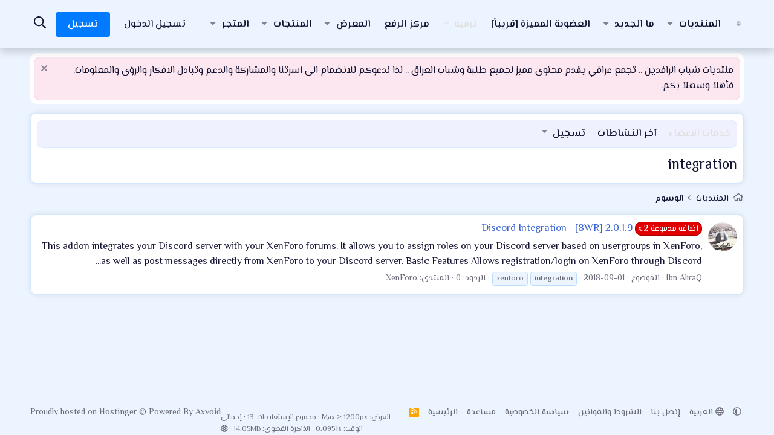

--- FILE ---
content_type: text/html; charset=utf-8
request_url: https://shababalrafedain.com/tags/integration/
body_size: 14145
content:
<!DOCTYPE html>
<html id="XF" lang="ar-AR" dir="RTL"
	data-xf="2.3"
	data-app="public"
	
	
	data-template="tag_view"
	data-container-key=""
	data-content-key="tag-103"
	data-logged-in="false"
	data-cookie-prefix="xf_"
	data-csrf="1769598355,81b5ed8f3b8c3deefe61f90fe77d576b"
	class="has-no-js template-tag_view"
	>
<head>
	
	
<link rel="preconnect" href="https://fonts.googleapis.com">
<link rel="preconnect" href="https://fonts.gstatic.com" crossorigin>
<link href="https://fonts.googleapis.com/css2?family=IBM+Plex+Sans+Arabic:wght@100;200;300;400;500;600;700&display=swap" rel="stylesheet">
	
<link rel="preconnect" href="https://fonts.googleapis.com">
<link rel="preconnect" href="https://fonts.gstatic.com" crossorigin>
<link href="https://fonts.googleapis.com/css2?family=El+Messiri:wght@400..700&display=swap" rel="stylesheet">
	<meta charset="utf-8" />
	<title>integration | منتدى شباب الرافدين | متلقى طلبة وشباب العراق</title>
	<link rel="manifest" href="/webmanifest.php">

	<meta http-equiv="X-UA-Compatible" content="IE=Edge" />
	<meta name="viewport" content="width=device-width, initial-scale=1, viewport-fit=cover">

	
		
			
				<meta name="theme-color" media="(prefers-color-scheme: light)" content="#ebf4ff" />
				<meta name="theme-color" media="(prefers-color-scheme: dark)" content="#0a0f1a" />
			
		
	

	<meta name="apple-mobile-web-app-title" content="متلقى طلبة وشباب العراق">
	
		<link rel="apple-touch-icon" href="/data/assets/logo_default/logoshabab.png">
		

	
		<link rel="canonical" href="https://shababalrafedain.com/tags/integration/" />
	

	
	
		
	
	
	<meta property="og:type" content="website" />


	
	
		
	
	
	
		<meta property="og:title" content="integration" />
		<meta property="twitter:title" content="integration" />
	


	
	
	
		
	
	
	<meta property="og:url" content="https://shababalrafedain.com/tags/integration/" />


	
	
		
	
	
	
		<meta property="og:image" content="https://shababalrafedain.com/data/assets/logo/Metadata.jpg" />
		<meta property="twitter:image" content="https://shababalrafedain.com/data/assets/logo/Metadata.jpg" />
		<meta property="twitter:card" content="summary" />
	


	

	
	
	
		
	
	

	<link rel="stylesheet" href="/css.php?css=public%3Anormalize.css%2Cpublic%3Afa.css%2Cpublic%3Avariations.less%2Cpublic%3Acore.less%2Cpublic%3Aapp.less&amp;s=107&amp;l=3&amp;d=1769464132&amp;k=17a16dfd401e969c74743a8a1887c9e10e29a761" />

	<link rel="stylesheet" href="/css.php?css=public%3Anotices.less%2Cpublic%3Axv_css.less%2Cpublic%3Aextra.less&amp;s=107&amp;l=3&amp;d=1769464132&amp;k=6549ade392d50160a28487086315bf74df5b346a" />


	
		<script src="/js/xf/preamble.min.js?_v=9c1a43f5"></script>
	

	
	
	<script data-cfasync="false">
		const XenVn = {};
		XenVn.xf23 = 1;
		XenVn.ajax_search = '';
		XenVn.ajax_statistic = 1;
		XenVn.is_notice = 0;
		XenVn.refresh_time = 0;
		XenVn.cf_token = '';
		XenVn.prevent_copy = 2;
		XenVn.image_captcha = 0;
		XenVn.ad_text = '<b>[تم اكتشاف أداة حظر الإعلانات]<\/b><br />يرجى تعطيل أداة حظر الإعلانات أو VPN أو DNS. نحن نستخدم إعلانات صديقة فقط. شكرًا لك!';
		XenVn.replace_with_text = 'استبدل بـ';
		XenVn.attachment_browser_text = 'مستعرض المرفقات';
		
			XenVn.js_ga = 'https://www.googletagmanager.com/gtag/js?id=G-MYHD4TBW9Q';
			window.dataLayer = window.dataLayer || [];
			function gtag(){dataLayer.push(arguments);}
			gtag('js', new Date());
			gtag('config', 'G-MYHD4TBW9Q', {
				// 
				
				
					'anonymize_ip': true,
				
			});
		
	</script>
	
	



	<script src="/js/vendor/vendor-compiled.js?_v=9c1a43f5" defer></script>
	<script src="/js/xf/core-compiled.js?_v=9c1a43f5" defer></script>

	<script>
		XF.ready(() =>
		{
			XF.extendObject(true, XF.config, {
				// 
				userId: 0,
				enablePush: true,
				pushAppServerKey: 'BB40KTBnEe0ZSYqZMTXY8KqJCoD7Te+U+3JqMc9KkwfIKXDMBEqp40bisyDLID36Zn5LfMid7hcv3gyoIfI+/LI=',
				url: {
					fullBase: 'https://shababalrafedain.com/',
					basePath: '/',
					css: '/css.php?css=__SENTINEL__&s=107&l=3&d=1769464132',
					js: '/js/__SENTINEL__?_v=9c1a43f5',
					icon: '/data/local/icons/__VARIANT__.svg?v=1768943002#__NAME__',
					iconInline: '/styles/fa/__VARIANT__/__NAME__.svg?v=5.15.3',
					keepAlive: '/login/keep-alive'
				},
				cookie: {
					path: '/',
					domain: '',
					prefix: 'xf_',
					secure: true,
					consentMode: 'disabled',
					consented: ["optional","_third_party"]
				},
				cacheKey: 'f3ed7234243583f554e27d349fe769c5',
				csrf: '1769598355,81b5ed8f3b8c3deefe61f90fe77d576b',
				js: {"\/js\/XV\/optimal.min.js?_v=9c1a43f5":true},
				fullJs: false,
				css: {"public:notices.less":true,"public:xv_css.less":true,"public:extra.less":true},
				time: {
					now: 1769598355,
					today: 1769547600,
					todayDow: 3,
					tomorrow: 1769634000,
					yesterday: 1769461200,
					week: 1769029200,
					month: 1767214800,
					year: 1767214800
				},
				style: {
					light: 'default',
					dark: 'alternate',
					defaultColorScheme: 'light'
				},
				borderSizeFeature: '3px',
				fontAwesomeWeight: 'r',
				enableRtnProtect: true,
				
				enableFormSubmitSticky: true,
				imageOptimization: '0',
				imageOptimizationQuality: 0.85,
				uploadMaxFilesize: 1610612736,
				uploadMaxWidth: 0,
				uploadMaxHeight: 0,
				allowedVideoExtensions: ["m4v","mov","mp4","mp4v","mpeg","mpg","ogv","webm"],
				allowedAudioExtensions: ["mp3","opus","ogg","wav"],
				shortcodeToEmoji: true,
				visitorCounts: {
					conversations_unread: '0',
					alerts_unviewed: '0',
					total_unread: '0',
					title_count: true,
					icon_indicator: true
				},
				jsMt: {"xf\/action.js":"7585fd6f","xf\/embed.js":"28aa5c81","xf\/form.js":"7585fd6f","xf\/structure.js":"28aa5c81","xf\/tooltip.js":"28aa5c81"},
				jsState: {},
				publicMetadataLogoUrl: 'https://shababalrafedain.com/data/assets/logo/Metadata.jpg',
				publicPushBadgeUrl: 'https://shababalrafedain.com/styles/default/xenforo/bell.png'
			})

			XF.extendObject(XF.phrases, {
				// 
"svStandardLib_time.day": "{count} day",
"svStandardLib_time.days": "{count} يوم",
"svStandardLib_time.hour": "{count} hour",
"svStandardLib_time.hours": "{count} ساعة",
"svStandardLib_time.minute": "{count} دقيقة",
"svStandardLib_time.minutes": "{count} دقيقة",
"svStandardLib_time.month": "{count} month",
"svStandardLib_time.months": "{count} شهور",
"svStandardLib_time.second": "{count} second",
"svStandardLib_time.seconds": "{count} ثانية",
"svStandardLib_time.week": "time.week",
"svStandardLib_time.weeks": "{count} أسابيع",
"svStandardLib_time.year": "{count} year",
"svStandardLib_time.years": "{count} سنوات",
				date_x_at_time_y:     "{date} في {time}",
				day_x_at_time_y:      "{day} في {time}",
				yesterday_at_x:       "الأمس في {time}",
				x_minutes_ago:        "منذ {minutes} دقيقة",
				one_minute_ago:       "منذ 1 دقيقة",
				a_moment_ago:         "منذ لحظة",
				today_at_x:           "اليوم في {time}",
				in_a_moment:          "في لحظة",
				in_a_minute:          "في دقيقة",
				in_x_minutes:         "في {minutes} دقائق",
				later_today_at_x:     "في وقت لاحق اليوم في {time}",
				tomorrow_at_x:        "غدا في {time}",
				short_date_x_minutes: "{minutes}د",
				short_date_x_hours:   "{hours}سا",
				short_date_x_days:    "{days}ي",

				day0: "الأحد",
				day1: "الإثنين",
				day2: "الثلاثاء",
				day3: "الأربعاء",
				day4: "الخميس",
				day5: "الجمعة",
				day6: "السبت",

				dayShort0: "ح",
				dayShort1: "ن",
				dayShort2: "ث",
				dayShort3: "ر",
				dayShort4: "خ",
				dayShort5: "ج",
				dayShort6: "س",

				month0: "يناير",
				month1: "فبراير",
				month2: "مارس",
				month3: "أبريل",
				month4: "مايو",
				month5: "يونيو",
				month6: "يوليو",
				month7: "أغسطس",
				month8: "سبتمبر",
				month9: "أكتوبر",
				month10: "نوفمبر",
				month11: "ديسمبر",

			xr_pm_buy_for_x: "شراء مقابل {price}",
			xr_pm_renew_for_x: "تجديد مقابل {price}",
			xr_pm_get_free_now: "احصل عليه مجانًا الآن!",

				active_user_changed_reload_page: "قد تغير نشاط المستخدم. للتحديث أعد تحميل الصفحة.",
				server_did_not_respond_in_time_try_again: "الخادم لم يستجب في الوقت المناسب. يرجى المحاولة مرة أخرى.",
				oops_we_ran_into_some_problems: "عذراً! واجهنا بعض المشاكل.",
				oops_we_ran_into_some_problems_more_details_console: "عذراً! واجهنا بعض المشاكل. الرجاء المحاولة مرة أخرى لاحقاً. قد تكون المزيد من تفاصيل الخطأ في وحدة تحكم المتصفح.",
				file_too_large_to_upload: "الملف كبير جدا بحيث لا يمكن تحميله.",
				uploaded_file_is_too_large_for_server_to_process: "الملف الذي تم تحميله كبير جدا بحيث يتعذر على الخادم معالجته.",
				files_being_uploaded_are_you_sure: "لا تزال الملفات قيد التحميل. هل تريد بالتأكيد إرسال هذا النموذج؟",
				attach: "إرفاق ملفات",
				rich_text_box: "مربع نص منسق",
				close: "إغلاق",
				link_copied_to_clipboard: "تم نسخ الرابط إلى الحافظة.",
				text_copied_to_clipboard: "تم نسخ النص إلى الحافظة.",
				loading: "جار التحميل…",
				you_have_exceeded_maximum_number_of_selectable_items: "لقد تجاوزت الحد الأقصى لعدد العناصر القابلة للتحديد.",

				processing: "معالجة",
				'processing...': "معالجة…",

				showing_x_of_y_items: "يتم عرض {count} من العناصر الـ {total}",
				showing_all_items: "عرض كافة العناصر",
				no_items_to_display: "لا توجد عناصر لعرضها",

				number_button_up: "زيادة",
				number_button_down: "تخفيض",

				push_enable_notification_title: "تم تمكين الإشعارات بنجاح على منتدى شباب الرافدين | متلقى طلبة وشباب العراق",
				push_enable_notification_body: "شكرا لك لتمكين الإشعارات!",

				pull_down_to_refresh: "اسحب لأسفل للتحديث",
				release_to_refresh: "أطلق للتحديث",
				refreshing: "إعادة التجديد…"
			})
		})
	</script>

	<script src="/js/XV/optimal.min.js?_v=9c1a43f5" defer></script>


    <script>
        window.addEventListener('DOMContentLoaded', () => {
            XF.extendObject(XF.phrases, {
                wh_send_reply: "ارسال رد",
                whisper_has_been_sent: "تم ارسال الهمسة بنجاح",
                whisper_has_been_it: "تم اﻻبقاء على الهمسة",
                wh_close_form: "إغلاق الفورم"
            })

            XF.extendObject(XF.config, {
                wh_msg_length: "200"
            })
        })

    </script>


    <script>
        window.addEventListener('DOMContentLoaded', () => {
            XF.extendObject(XF.phrases, {
                show_all_ehdaat: "عرض جميع اﻻهدائات",
                hide_all_ehdaat: "ااخفاء اﻻهدائات"
            })

            XF.extendObject(XF.config, {
                ehdaa_msg_length: "100",
                e_ehdaaSpeed: "50",
            })
        })

    </script>



	
		<link rel="icon" type="image/png" href="https://shababalrafedain.com/data/assets/logo_default/logoshabab.png" sizes="32x32" />
	

	
<script async src="https://pagead2.googlesyndication.com/pagead/js/adsbygoogle.js?client=ca-pub-9293532319502411"
     crossorigin="anonymous"></script>
<!-- Developed with XenVn.Com © 2026 -->

</head>
<body data-template="tag_view">

<div class="p-pageWrapper" id="top">

	

	
	

	
		<header>
			
		<nav class="p-nav">
			<div class="p-nav-inner">
				<button type="button" class="button button--plain p-nav-menuTrigger" data-xf-click="off-canvas" data-menu=".js-headerOffCanvasMenu" tabindex="0" aria-label="قائمة"><span class="button-text">
					<i aria-hidden="true"></i>
				</span></button>

				<div class="p-header-logo p-header-logo--image">
					<a href="https://shababalrafedain.com">
						

	

	
		
		

		
	
		
		

		
	

	

	<picture data-variations="{&quot;default&quot;:{&quot;1&quot;:&quot;\/data\/assets\/logo_default\/shahbablogolight.png&quot;,&quot;2&quot;:&quot;\/data\/assets\/logo_default\/shahbablogolight.png&quot;},&quot;alternate&quot;:{&quot;1&quot;:&quot;\/data\/assets\/logo_default\/shahbablogolight.png&quot;,&quot;2&quot;:&quot;\/data\/assets\/logo_default\/shahbablogolight.png&quot;}}">
		
		
		

		
			
			
			

			
		

		<img src="/data/assets/logo_default/shahbablogolight.png" srcset="/data/assets/logo_default/shahbablogolight.png 2x" width="180" height="90" alt="منتدى شباب الرافدين | متلقى طلبة وشباب العراق"  />
	</picture>


					</a>
				</div>

				<div class="p-nav-scroller hScroller" data-xf-init="h-scroller" data-auto-scroll=".p-navEl.is-selected">
					<div class="hScroller-scroll">
						<ul class="p-nav-list js-offCanvasNavSource">
						
							<li>
								

	<div class="p-navEl " data-has-children="true">
	

		
	
	<a href="/"
	class="p-navEl-link p-navEl-link--splitMenu "
	
	
	data-nav-id="forums">المنتديات</a>


		<a data-xf-key="1"
			data-xf-click="menu"
			data-menu-pos-ref="< .p-navEl"
			class="p-navEl-splitTrigger"
			role="button"
			tabindex="0"
			aria-label="التبديل موسع"
			aria-expanded="false"
			aria-haspopup="true"></a>

		
	
		<div class="menu menu--structural" data-menu="menu" aria-hidden="true">
			<div class="menu-content">
				
					
	
	
	<a href="/find-threads/unanswered"
	class="menu-linkRow u-indentDepth0 js-offCanvasCopy "
	
	
	data-nav-id="Nocomments">دعم الاعضاء</a>

	

				
					
	
	
	<a href="/whats-new/posts/"
	class="menu-linkRow u-indentDepth0 js-offCanvasCopy "
	
	
	data-nav-id="newPosts">المشاركات الجديدة</a>

	

				
					
	
	
	<a href="/search/?type=post"
	class="menu-linkRow u-indentDepth0 js-offCanvasCopy "
	
	
	data-nav-id="searchForums">بحث بالمنتديات</a>

	

				
			</div>
		</div>
	
	</div>


							</li>
						
							<li>
								

	<div class="p-navEl " data-has-children="true">
	

		
	
	<a href="/whats-new/"
	class="p-navEl-link p-navEl-link--splitMenu "
	
	
	data-nav-id="whatsNew">ما الجديد</a>


		<a data-xf-key="2"
			data-xf-click="menu"
			data-menu-pos-ref="< .p-navEl"
			class="p-navEl-splitTrigger"
			role="button"
			tabindex="0"
			aria-label="التبديل موسع"
			aria-expanded="false"
			aria-haspopup="true"></a>

		
	
		<div class="menu menu--structural" data-menu="menu" aria-hidden="true">
			<div class="menu-content">
				
					
	
	
	<a href="/featured/"
	class="menu-linkRow u-indentDepth0 js-offCanvasCopy "
	
	
	data-nav-id="featured">المحتوى المميز</a>

	

				
					
	
	
	<a href="/whats-new/"
	class="menu-linkRow u-indentDepth0 js-offCanvasCopy "
	 rel="nofollow"
	
	data-nav-id="whatsNewPosts">المشاركات الجديدة</a>

	

				
					
	
	
	<a href="/whats-new/media/"
	class="menu-linkRow u-indentDepth0 js-offCanvasCopy "
	 rel="nofollow"
	
	data-nav-id="xfmgWhatsNewNewMedia">جديد الميديا</a>

	

				
					
	
	
	<a href="/whats-new/media-comments/"
	class="menu-linkRow u-indentDepth0 js-offCanvasCopy "
	 rel="nofollow"
	
	data-nav-id="xfmgWhatsNewMediaComments">تعليقات الوسائط الجديدة</a>

	

				
					
	
	
	<a href="/whats-new/resources/"
	class="menu-linkRow u-indentDepth0 js-offCanvasCopy "
	 rel="nofollow"
	
	data-nav-id="xfrmNewResources">منتجات جديدة</a>

	

				
					
	
	
	<a href="/whats-new/latest-activity"
	class="menu-linkRow u-indentDepth0 js-offCanvasCopy "
	 rel="nofollow"
	
	data-nav-id="latestActivity">آخر النشاطات</a>

	

				
			</div>
		</div>
	
	</div>


							</li>
						
							<li>
								

	<div class="p-navEl " >
	

		
	
	<a href="../account/upgrades"
	class="p-navEl-link "
	
	data-xf-key="3"
	data-nav-id="Premium_Subscription">العضوية المميزة [قريباً]</a>


		

		
	
	</div>


							</li>
						
							<li>
								

	<div class="p-navEl " data-has-children="true">
	

			
				<a data-xf-key="4"
					data-xf-click="menu"
					data-menu-pos-ref="< .p-navEl"
					class="p-navEl-linkHolder"
					role="button"
					tabindex="0"
					aria-expanded="false"
					aria-haspopup="true">
					
	
	<span 
	class="p-navEl-link p-navEl-link--menuTrigger "
	
	
	data-nav-id="Entreatment">ترفيه</span>

				</a>
			

		
	
		<div class="menu menu--structural" data-menu="menu" aria-hidden="true">
			<div class="menu-content">
				
					
	
	
	<a href="/chat/"
	class="menu-linkRow u-indentDepth0 js-offCanvasCopy "
	
	
	data-nav-id="siropuChat">الدردشة <span class="badge badge--highlighted">0</span></a>

	

				
			</div>
		</div>
	
	</div>


							</li>
						
							<li>
								

	<div class="p-navEl " >
	

		
	
	<a href="https://shababalrafedain.net/up/"
	class="p-navEl-link "
	 target="_blank"
	data-xf-key="5"
	data-nav-id="Uploader">مركز الرفع</a>


		

		
	
	</div>


							</li>
						
							<li>
								

	<div class="p-navEl " data-has-children="true">
	

		
	
	<a href="/media/"
	class="p-navEl-link p-navEl-link--splitMenu "
	
	
	data-nav-id="xfmg">المعرض</a>


		<a data-xf-key="6"
			data-xf-click="menu"
			data-menu-pos-ref="< .p-navEl"
			class="p-navEl-splitTrigger"
			role="button"
			tabindex="0"
			aria-label="التبديل موسع"
			aria-expanded="false"
			aria-haspopup="true"></a>

		
	
		<div class="menu menu--structural" data-menu="menu" aria-hidden="true">
			<div class="menu-content">
				
					
	
	
	<a href="/whats-new/media/"
	class="menu-linkRow u-indentDepth0 js-offCanvasCopy "
	 rel="nofollow"
	
	data-nav-id="xfmgNewMedia">جديد الوسائط</a>

	

				
					
	
	
	<a href="/whats-new/media-comments/"
	class="menu-linkRow u-indentDepth0 js-offCanvasCopy "
	 rel="nofollow"
	
	data-nav-id="xfmgNewComments">التعليقات الجديدة</a>

	

				
					
	
	
	<a href="/search/?type=xfmg_media"
	class="menu-linkRow u-indentDepth0 js-offCanvasCopy "
	
	
	data-nav-id="xfmgSearchMedia">بحث بالوسائط</a>

	

				
			</div>
		</div>
	
	</div>


							</li>
						
							<li>
								

	<div class="p-navEl " data-has-children="true">
	

		
	
	<a href="/resources/"
	class="p-navEl-link p-navEl-link--splitMenu "
	
	
	data-nav-id="xfrm">المنتجات</a>


		<a data-xf-key="7"
			data-xf-click="menu"
			data-menu-pos-ref="< .p-navEl"
			class="p-navEl-splitTrigger"
			role="button"
			tabindex="0"
			aria-label="التبديل موسع"
			aria-expanded="false"
			aria-haspopup="true"></a>

		
	
		<div class="menu menu--structural" data-menu="menu" aria-hidden="true">
			<div class="menu-content">
				
					
	
	
	<a href="/resources/latest-reviews"
	class="menu-linkRow u-indentDepth0 js-offCanvasCopy "
	
	
	data-nav-id="xfrmLatestReviews">أحدث المراجعات</a>

	

				
					
	
	
	<a href="/search/?type=resource"
	class="menu-linkRow u-indentDepth0 js-offCanvasCopy "
	
	
	data-nav-id="xfrmSearchResources">البحث عن المنتجات</a>

	

				
			</div>
		</div>
	
	</div>


							</li>
						
							<li>
								

	<div class="p-navEl " data-has-children="true">
	

		
	
	<a href="/products/"
	class="p-navEl-link p-navEl-link--splitMenu "
	
	
	data-nav-id="xr_pm_products">المتجر</a>


		<a data-xf-key="8"
			data-xf-click="menu"
			data-menu-pos-ref="< .p-navEl"
			class="p-navEl-splitTrigger"
			role="button"
			tabindex="0"
			aria-label="التبديل موسع"
			aria-expanded="false"
			aria-haspopup="true"></a>

		
	
		<div class="menu menu--structural" data-menu="menu" aria-hidden="true">
			<div class="menu-content">
				
					
	
	
	<a href="/search/?type=xr_pm_product"
	class="menu-linkRow u-indentDepth0 js-offCanvasCopy "
	
	
	data-nav-id="xr_pm_products_search">البحث عن منتجات</a>

	

				
			</div>
		</div>
	
	</div>


							</li>
						
						</ul>
					</div>
				</div>

				<div class="p-nav-opposite">
					<div class="p-navgroup p-account p-navgroup--guest">
						
							<a href="/login/" class="p-navgroup-link p-navgroup-link--textual p-navgroup-link--logIn"
								data-xf-click="overlay" data-follow-redirects="on">

								<span class="p-navgroup-linkText">تسجيل الدخول</span>
							</a>
							
								<a href="/register/" class="p-navgroup-link p-navgroup-link--textual p-navgroup-link--register"
									data-xf-click="overlay" data-follow-redirects="on">

									<span class="p-navgroup-linkText">تسجيل</span>
								</a>
							
						
					</div>

					<div class="p-navgroup p-discovery">
						<a href="/whats-new/"
							class="p-navgroup-link p-navgroup-link--iconic p-navgroup-link--whatsnew"
							aria-label="ما الجديد"
							title="ما الجديد">
							<i aria-hidden="true"></i>
						</a>

						
							
	<a href="/chat/" class="p-navgroup-link p-navgroup-link--chat badgeContainer badgeContainer--highlighted" data-badge="0" aria-label="Chat" title="الدردشة"><i class="fa--xf far fa-comments "><svg xmlns="http://www.w3.org/2000/svg" role="img" aria-hidden="true" ><use href="/data/local/icons/regular.svg?v=1768943002#comments"></use></svg></i></a>

<a href="/search/"
								class="p-navgroup-link p-navgroup-link--iconic p-navgroup-link--search"
								data-xf-click="menu"
								data-xf-key="/"
								aria-label="البحث"
								aria-expanded="false"
								aria-haspopup="true"
								title="البحث">
								<i aria-hidden="true"></i>
							</a>
							<div class="menu menu--structural menu--wide" data-menu="menu" aria-hidden="true">
								<form action="/search/search" method="post"
									class="menu-content"
									data-xf-init="quick-search">

									<h3 class="menu-header">البحث</h3>
									
									<div class="menu-row">
										
											<input type="text" class="input" name="keywords" data-acurl="/search/auto-complete" placeholder="البحث…" aria-label="البحث" data-menu-autofocus="true" />
										
									</div>

									
									<div class="menu-row">
										<label class="iconic"><input type="checkbox"  name="c[title_only]" value="1" /><i aria-hidden="true"></i><span class="iconic-label">بحث بالعناوين فقط

													
													<span tabindex="0" role="button"
														data-xf-init="tooltip" data-trigger="hover focus click" title="سيتم أيضا البحث في الوسوم">

														<i class="fa--xf far fa-question-circle  u-muted u-smaller"><svg xmlns="http://www.w3.org/2000/svg" role="img" ><title>ملاحظة</title><use href="/data/local/icons/regular.svg?v=1768943002#question-circle"></use></svg></i>
													</span></span></label>

									</div>
									
									<div class="menu-row">
										<div class="inputGroup">
											<span class="inputGroup-text" id="ctrl_search_menu_by_member">بواسطة:</span>
											<input type="text" class="input" name="c[users]" data-xf-init="auto-complete" placeholder="العضو" aria-labelledby="ctrl_search_menu_by_member" />
										</div>
									</div>
									<div class="menu-footer">
									<span class="menu-footer-controls">
										<button type="submit" class="button button--icon button--icon--search button--primary"><i class="fa--xf far fa-search "><svg xmlns="http://www.w3.org/2000/svg" role="img" aria-hidden="true" ><use href="/data/local/icons/regular.svg?v=1768943002#search"></use></svg></i><span class="button-text">بحث</span></button>
										<button type="submit" class="button " name="from_search_menu"><span class="button-text">بحث متقدم…</span></button>
									</span>
									</div>

									<input type="hidden" name="_xfToken" value="1769598355,81b5ed8f3b8c3deefe61f90fe77d576b" />
								</form>
							</div>
						
					</div>
				</div>

				

	
	<script async src="https://pagead2.googlesyndication.com/pagead/js/adsbygoogle.js?client=ca-pub-9293532319502411"
	     crossorigin="anonymous"></script>
	<ins class="adsbygoogle"
	     style="display:block; text-align:center;"
	     data-ad-layout="in-article"
	     data-ad-format="fluid"
	     data-ad-client="ca-pub-9293532319502411"
	     data-ad-slot="6753041455"></ins>
	<script>
	     (adsbygoogle = window.adsbygoogle || []).push({});
	</script>


			</div>
		</nav>
	
		</header>
	

	<div class="offCanvasMenu offCanvasMenu--nav js-headerOffCanvasMenu" data-menu="menu" aria-hidden="true" data-ocm-builder="navigation">
		<div class="offCanvasMenu-backdrop" data-menu-close="true"></div>
		<div class="offCanvasMenu-content">
			<div class="offCanvasMenu-header">
				قائمة
				<a class="offCanvasMenu-closer" data-menu-close="true" role="button" tabindex="0" aria-label="إغلاق"></a>
			</div>
			
				<div class="p-offCanvasRegisterLink">
					<div class="offCanvasMenu-linkHolder">
						<a href="/login/" class="offCanvasMenu-link" data-xf-click="overlay" data-menu-close="true">

							تسجيل الدخول
						</a>
					</div>
					<hr class="offCanvasMenu-separator" />
					
						<div class="offCanvasMenu-linkHolder">
							<a href="/register/" class="offCanvasMenu-link" data-xf-click="overlay" data-menu-close="true">

								تسجيل
							</a>
						</div>
						<hr class="offCanvasMenu-separator" />
					
				</div>
			
			<div class="js-offCanvasNavTarget"></div>
			<div class="offCanvasMenu-installBanner js-installPromptContainer" style="display: none;" data-xf-init="install-prompt">
				<div class="offCanvasMenu-installBanner-header">تثبيت التطبيق</div>
				<button type="button" class="button js-installPromptButton"><span class="button-text">تثبيت</span></button>
				<template class="js-installTemplateIOS">
				<div class="js-installTemplateContent">
					<div class="overlay-title">كيفية تثبيت التطبيق على iOS</div>
					<div class="block-body">
						<div class="block-row">
							<p>
								قم بمتابعة الفيديو أدناه لمعرفة كيفية تثبيت موقعنا كتطبيق ويب على الشاشة الرئيسية.
							</p>
							<p style="text-align: center">
								<video src="/styles/default/xenforo/add_to_home.mp4"
									width="280" height="480" autoplay loop muted playsinline></video>
							</p>
							<p>
								<small><strong>ملاحظة:</strong> قد لا تكون هذه الميزة متاحة في بعض المتصفحات.</small>
							</p>
							</div>
						</div>
					</div>
				</template>
			</div>
		</div>
	</div>

	<main class="p-body">
		<div class="p-body-inner">
			<!--XF:EXTRA_OUTPUT-->

			

				
	
		
		

		<ul class="notices notices--block  js-notices"
			data-xf-init="notices"
			data-type="block"
			data-scroll-interval="6">

			
				
	<li class="notice js-notice notice--accent"
		data-notice-id="8"
		data-delay-duration="0"
		data-display-duration="0"
		data-auto-dismiss=""
		data-visibility="">

		
		<div class="notice-content">
			
				<a href="/account/dismiss-notice?notice_id=8" class="notice-dismiss js-noticeDismiss" data-xf-init="tooltip" title="إستبعاد الملاحظة"></a>
			
			منتديات شباب الرافدين .. تجمع عراقي يقدم محتوى مميز لجميع طلبة وشباب العراق .. لذا ندعوكم للانضمام الى اسرتنا والمشاركة والدعم وتبادل الافكار والرؤى والمعلومات. فأهلاَ وسهلاَ بكم.
		</div>
	</li>

			
		</ul>
	

			

			

			
	<noscript class="js-jsWarning"><div class="blockMessage blockMessage--important blockMessage--iconic u-noJsOnly">تم تعطيل الجافا سكربت. للحصول على تجربة أفضل، الرجاء تمكين الجافا سكربت في المتصفح الخاص بك قبل المتابعة.</div></noscript>

			
	<div class="blockMessage blockMessage--important blockMessage--iconic js-browserWarning" style="display: none">أنت تستخدم أحد المتصفحات القديمة. قد لا يتم عرض هذا الموقع أو المواقع الأخرى بشكل صحيح.<br />يجب عليك ترقية متصفحك أو استخدام <a href="https://www.google.com/chrome/" target="_blank" rel="noopener">أحد المتصفحات البديلة</a>.</div>


			<div class="p-body-header">
				
		
			<div class="p-sectionLinks">
				<div class="p-sectionLinks-inner hScroller" data-xf-init="h-scroller">
					<div class="hScroller-scroll">
						<ul class="p-sectionLinks-list">
						
							<li>
								

	<div class="p-navEl " >
	

		
	
	<span 
	class="p-navEl-link "
	
	data-xf-key="alt+1"
	data-nav-id="Collections">خدمات الاعضاء</span>


	
	
	</div>


							</li>
						
							<li>
								

	<div class="p-navEl " >
	

		
	
	<a href="/whats-new/latest-activity"
	class="p-navEl-link "
	
	data-xf-key="alt+2"
	data-nav-id="defaultLatestActivity">آخر النشاطات</a>


		

		
	
	</div>


							</li>
						
							<li>
								

	<div class="p-navEl " data-has-children="true">
	

		
	
	<a href="/register/"
	class="p-navEl-link p-navEl-link--splitMenu "
	
	
	data-nav-id="defaultRegister">تسجيل</a>


		<a data-xf-key="alt+3"
			data-xf-click="menu"
			data-menu-pos-ref="< .p-navEl"
			class="p-navEl-splitTrigger"
			role="button"
			tabindex="0"
			aria-label="التبديل موسع"
			aria-expanded="false"
			aria-haspopup="true"></a>

		
	
		<div class="menu menu--structural" data-menu="menu" aria-hidden="true">
			<div class="menu-content">
				
					
	
	
	<a href="http://www.shababalrafedain.com/posts/542/"
	class="menu-linkRow u-indentDepth0 js-offCanvasCopy "
	
	
	data-nav-id="Reg_sca">خطوات وانواع التسجيل</a>

	

				
			</div>
		</div>
	
	</div>


							</li>
						
						</ul>
					</div>
				</div>
			</div>
		
	
				
					<div class="header-content">
						
							
								<div class="p-title ">
								
									
										<h1 class="p-title-value">integration</h1>
									
									
								
								</div>
							

							
						
					</div>
				
			</div>
			
			
	
		<ul class="p-breadcrumbs p-breadcrumbs--top"
			itemscope itemtype="https://schema.org/BreadcrumbList">
			
				

				
				

				
					
					
	<li itemprop="itemListElement" itemscope itemtype="https://schema.org/ListItem">
		<a href="/" itemprop="item">
			<span itemprop="name">المنتديات</span>
		</a>
		<meta itemprop="position" content="1" />
	</li>

				

				
				
					
					
	<li itemprop="itemListElement" itemscope itemtype="https://schema.org/ListItem">
		<a href="/tags/" itemprop="item">
			<span itemprop="name">الوسوم</span>
		</a>
		<meta itemprop="position" content="2" />
	</li>

				
			
		</ul>
	

			

			<div class="p-body-main  ">
				

				<div class="p-body-content">
					
					
<div class="p-body-pageContent">


	
	
	







<div class="block" data-xf-init="" data-type="" data-href="/inline-mod/">
	

	<div class="block-container">
		<ol class="block-body">
			
				<li class="block-row block-row--separated  js-inlineModContainer" data-author="Ibn AliraQ">
	<div class="contentRow ">
		<span class="contentRow-figure">
			
	
		<a href="/members/1/" class="avatar avatar--s" data-user-id="1" data-xf-init="member-tooltip">
			<img src="/data/avatars/s/0/1.jpg?1707990109" srcset="/data/avatars/m/0/1.jpg?1707990109 2x" alt="Ibn AliraQ" class="avatar-u1-s" width="48" height="48" loading="lazy" /> 
		</a>
	

		</span>
		<div class="contentRow-main">
			<h3 class="contentRow-title">
				<a href="/threads/126/"><span class="label label--red" dir="auto">اضافة مدفوعة x.2</span><span class="label-append">&nbsp;</span>Discord Integration - [8WR] 2.0.1.9</a>
			</h3>

			<div class="contentRow-snippet">This addon integrates your Discord server with your XenForo forums. It allows you to assign roles on your Discord server based on usergroups in XenForo, as well as post messages directly from XenForo to your Discord server. 

Basic Features
Allows registration/login on XenForo through Discord...</div>

			<div class="contentRow-minor contentRow-minor--hideLinks">
				<ul class="listInline listInline--bullet">
					
					<li><a href="/members/1/" class="username " dir="auto" data-user-id="1" data-xf-init="member-tooltip"><span class="username--moderator username--admin">Ibn AliraQ</span></a></li>
					<li>الموضوع</li>
					<li><time  class="u-dt" dir="auto" datetime="2018-09-01T01:12:26+0300" data-timestamp="1535753546" data-date="2018-09-01" data-time="01:12" data-short="أوت &#039;18" title="2018-09-01 في 01:12">2018-09-01</time></li>
					
						<li>
							

	
		
			<span class="tagItem tagItem--tag_integration" dir="auto">
				<em class="textHighlight">integration</em>
			</span>
		
			<span class="tagItem tagItem--tag_zenforo" dir="auto">
				zenforo
			</span>
		
	

						</li>
					
					<li>الردود: 0</li>
					<li>المنتدى: <a href="/forums/87/">XenForo</a></li>
				</ul>
			</div>
		</div>
	</div>
</li>
			
		</ol>
	</div>
	<div class="block-outer block-outer--after">
		
		
	</div>
</div></div>

					
				</div>

				
			</div>

			
			

		</div>
	</main>

	<footer class="p-footer" id="footer">
		<div class="p-footer-inner">

			<div class="p-footer-row">
				<div class="p-footer-row-main">
					<ul class="p-footer-linkList">
						
							
								
								
									<li>
										
											
											
												<a href="/misc/style-variation" rel="nofollow"
													class="js-styleVariationsLink"
													data-xf-init="tooltip" title="تغييرات الستايل"
													data-xf-click="menu" data-z-index-ref=".u-bottomFixer" role="button" aria-expanded="false" aria-haspopup="true">

													<i class="fa--xf far fa-adjust "><svg xmlns="http://www.w3.org/2000/svg" role="img" ><title>تغييرات الستايل</title><use href="/data/local/icons/regular.svg?v=1768943002#adjust"></use></svg></i>
												</a>

												<div class="menu" data-menu="menu" aria-hidden="true">
													<div class="menu-content js-styleVariationsMenu">
														

	
		

	<a href="/misc/style-variation?reset=1&amp;t=1769598355%2C81b5ed8f3b8c3deefe61f90fe77d576b"
		class="menu-linkRow is-selected"
		rel="nofollow"
		data-xf-click="style-variation" data-variation="">

		<i class="fa--xf far fa-adjust "><svg xmlns="http://www.w3.org/2000/svg" role="img" aria-hidden="true" ><use href="/data/local/icons/regular.svg?v=1768943002#adjust"></use></svg></i>

		
			النظام
		
	</a>


		

	<a href="/misc/style-variation?variation=default&amp;t=1769598355%2C81b5ed8f3b8c3deefe61f90fe77d576b"
		class="menu-linkRow "
		rel="nofollow"
		data-xf-click="style-variation" data-variation="default">

		<i class="fa--xf far fa-sun "><svg xmlns="http://www.w3.org/2000/svg" role="img" aria-hidden="true" ><use href="/data/local/icons/regular.svg?v=1768943002#sun"></use></svg></i>

		
			فاتح
		
	</a>


		

	<a href="/misc/style-variation?variation=alternate&amp;t=1769598355%2C81b5ed8f3b8c3deefe61f90fe77d576b"
		class="menu-linkRow "
		rel="nofollow"
		data-xf-click="style-variation" data-variation="alternate">

		<i class="fa--xf far fa-moon "><svg xmlns="http://www.w3.org/2000/svg" role="img" aria-hidden="true" ><use href="/data/local/icons/regular.svg?v=1768943002#moon"></use></svg></i>

		
			داكن
		
	</a>

	

	
		
	

													</div>
												</div>
											
										
									</li>
								
								
									<li><a href="/misc/language" data-xf-click="overlay"
										data-xf-init="tooltip" title="منتقي اللغة" rel="nofollow">
										<i class="fa--xf far fa-globe "><svg xmlns="http://www.w3.org/2000/svg" role="img" aria-hidden="true" ><use href="/data/local/icons/regular.svg?v=1768943002#globe"></use></svg></i> العربية</a></li>
								
							
						
						
							
								<li><a href="/misc/contact" data-xf-click="overlay">إتصل بنا</a></li>
							
						

						
							<li><a href="/help/terms/">الشروط والقوانين</a></li>
						

						
							<li><a href="/help/privacy-policy/">سياسة الخصوصية</a></li>
						

						
							<li><a href="/help/">مساعدة</a></li>
						

						
							<li><a href="https://shababalrafedain.com">الرئيسية</a></li>
						

						<li><a href="/forums/-/index.rss" target="_blank" class="p-footer-rssLink" title="RSS"><span aria-hidden="true"><i class="fa--xf far fa-rss "><svg xmlns="http://www.w3.org/2000/svg" role="img" aria-hidden="true" ><use href="/data/local/icons/regular.svg?v=1768943002#rss"></use></svg></i><span class="u-srOnly">RSS</span></span></a></li>
					</ul>
				</div>

				<div class="p-footer-row-opposite">
					 		
    Proudly hosted on 
    <a href="https://www.hostinger.com/referral?REFERRALCODE=Axvoid" target="_blank" rel="noopener">
        Hostinger
    </a> 
    © Powered By 
    <a href="https://axvoid.com/" target="_blank" rel="noopener">
        Axvoid
    </a>

			</div>

			
				<div class="p-footer-debug">
				
					
	
		<ul class="listInline listInline--bullet listInline--selfInline">
			<li><dl class="pairs pairs--inline debugResolution" title="Responsive width">
				<dt class="debugResolution-label">العرض</dt>
				<dd class="debugResolution-output"></dd>
			</dl></li>
			<li><dl class="pairs pairs--inline">
				<dt>مجموع الإستعلامات</dt>
				<dd>13</dd>
			</dl></li>
			<li><dl class="pairs pairs--inline">
				
					<dt>إجمالي الوقت</dt>
					<dd><a href="/tags/integration/?_debug=1" rel="nofollow">0.0951s</a></dd>
				
			</dl></li>
			<li><dl class="pairs pairs--inline">
				<dt>الذاكرة القصوى</dt>
				<dd>14.05MB</dd>
			</dl></li>
			
				<li class="cog-info">
					
	<a data-xf-init="tooltip" data-click-hide="false"
		data-trigger="hover focus click"
		title="XF\Pub\Controller\TagController :: actionTag &middot; tag_view"
		role="button" tabindex="0" aria-label="Class information"><i class="fa--xf far fa-cog "><svg xmlns="http://www.w3.org/2000/svg" role="img" aria-hidden="true" ><use href="/data/local/icons/regular.svg?v=1768943002#cog"></use></svg></i></a>

				</li>
			
		</ul>
	

				
				</div>
			
		</div>



		<!-- Style is developed by XenVn.Com -->
	</footer>

</div> <!-- closing p-pageWrapper -->

<div class="u-bottomFixer js-bottomFixTarget">
	
	
</div>

<div class="u-navButtons js-navButtons">
	<a href="javascript:" class="button button--scroll"><span class="button-text"><i class="fa--xf far fa-arrow-right "><svg xmlns="http://www.w3.org/2000/svg" role="img" aria-hidden="true" ><use href="/data/local/icons/regular.svg?v=1768943002#arrow-right"></use></svg></i><span class="u-srOnly">عودة</span></span></a>
</div>


	<div class="u-scrollButtons js-scrollButtons" data-trigger-type="both">
		<a href="#top" class="button button--scroll" data-xf-click="scroll-to"><span class="button-text"><i class="fa--xf far fa-chevron-up "><svg xmlns="http://www.w3.org/2000/svg" role="img" aria-hidden="true" ><use href="/data/local/icons/regular.svg?v=1768943002#chevron-up"></use></svg></i><span class="u-srOnly">أعلى</span></span></a>
		
			<a href="#footer" class="button button--scroll" data-xf-click="scroll-to"><span class="button-text"><i class="fa--xf far fa-chevron-down "><svg xmlns="http://www.w3.org/2000/svg" role="img" aria-hidden="true" ><use href="/data/local/icons/regular.svg?v=1768943002#chevron-down"></use></svg></i><span class="u-srOnly">أسفل</span></span></a>
		
	</div>



	<form style="display:none" hidden="hidden">
		<input type="text" name="_xfClientLoadTime" value="" id="_xfClientLoadTime" title="_xfClientLoadTime" tabindex="-1" />
	</form>

	






</body>
</html>











--- FILE ---
content_type: text/html; charset=utf-8
request_url: https://www.google.com/recaptcha/api2/aframe
body_size: 267
content:
<!DOCTYPE HTML><html><head><meta http-equiv="content-type" content="text/html; charset=UTF-8"></head><body><script nonce="usX5w2N1p3UkMCidInAZlQ">/** Anti-fraud and anti-abuse applications only. See google.com/recaptcha */ try{var clients={'sodar':'https://pagead2.googlesyndication.com/pagead/sodar?'};window.addEventListener("message",function(a){try{if(a.source===window.parent){var b=JSON.parse(a.data);var c=clients[b['id']];if(c){var d=document.createElement('img');d.src=c+b['params']+'&rc='+(localStorage.getItem("rc::a")?sessionStorage.getItem("rc::b"):"");window.document.body.appendChild(d);sessionStorage.setItem("rc::e",parseInt(sessionStorage.getItem("rc::e")||0)+1);localStorage.setItem("rc::h",'1769598359539');}}}catch(b){}});window.parent.postMessage("_grecaptcha_ready", "*");}catch(b){}</script></body></html>

--- FILE ---
content_type: text/css; charset=utf-8
request_url: https://shababalrafedain.com/css.php?css=public%3Anotices.less%2Cpublic%3Axv_css.less%2Cpublic%3Aextra.less&s=107&l=3&d=1769464132&k=6549ade392d50160a28487086315bf74df5b346a
body_size: 14129
content:
@charset "UTF-8";

/********* public:notices.less ********/
.notices {
  list-style: none;
  margin: 0;
  padding: 0;
  background: hsla(var(--xf-contentBg));
  padding: 6px;
  border-radius: 10px;
  margin-bottom: 15px;
}
.notices.notices--block .notice {
  margin-bottom: 7.5px;
}
.notices.notices--floating {
  margin: 0 auto 0 20px;
  width: 300px;
  max-width: 100%;
  z-index: 800;
}
@media (max-width: 340px) {
  .notices.notices--floating {
    margin-left: 10px;
  }
}
.notices.notices--floating .notice {
  margin-bottom: 20px;
}
.notices.notices--scrolling {
  display: flex;
  align-items: stretch;
  overflow: hidden;
  border: 1px solid hsla(var(--xf-borderColor));
  margin-bottom: 7.5px;
}
.notices.notices--scrolling.notices--isMulti {
  margin-bottom: 27.5px;
}
.notices.notices--scrolling .notice {
  width: 100%;
  flex-grow: 0;
  flex-shrink: 0;
  border: none;
}
.notices .notice:last-child {
  margin-bottom: 0;
}
.notice {
  position: relative;
  border: 1px solid hsla(var(--xf-borderColor));
}
.notice:before,
.notice:after {
  content: " ";
  display: table;
}
.notice:after {
  clear: both;
}
.notice.notice--primary {
  color: hsla(var(--xf-textColor));
  background: hsla(var(--xf-contentHighlightBg));
}
.notice.notice--accent {
  color: hsla(var(--xf-textColor));
  background: hsla(
    var(--xf-contentAccentBg--h), 
    var(--xf-contentAccentBg--s), 
    var(--xf-contentAccentBg--l), 
    10%
  );
  border-color: hsla(
    var(--xf-contentAccentBg--h), 
    var(--xf-contentAccentBg--s), 
    var(--xf-contentAccentBg--l), 
    10%
  );
}
.notice.notice--accent a:not(.button--notice) {
  color: hsla(var(--xf-textColor));
}
.notice.notice--dark {
  color: #fefefe;
  border: none;
  background: hsl(0, 0%, 8%);
}
.notice.notice--dark a:not(.button--notice) {
  color: hsl(0, 0%, 71%);
}
.notice.notice--light {
  color: hsl(0, 0%, 8%);
  background: hsl(0, 0%, 100%);
}
.notice.notice--light a:not(.button--notice) {
  color: hsl(0, 0%, 51%);
}
.notice.notice--enablePush {
  display: none;
}
@media (max-width: 900px) {
  .notice.notice--enablePush {
    padding: 3px 3px 10px;
    font-size: 14px;
  }
}
@media (max-width: 900px) {
  .notice.notice--cookie .notice-content {
    padding: 3px 3px 10px;
    font-size: 13px;
  }
  .notice.notice--cookie .notice-content .button--notice {
    font-size: 13px;
    padding: 3px 6px;
  }
  .notice.notice--cookie .notice-content .button--notice .button-text {
    font-size: 13px;
  }
}
.notice.notice--cookieAdvanced .notice-content {
  padding: 1em 0;
}
.notice.notice--cookieAdvanced .notice-content .u-pageCentered {
  display: grid;
  grid-template-columns: 1fr 300px;
  gap: 15px;
  align-items: end;
}
@media (max-width: 650px) {
  .notice.notice--cookieAdvanced .notice-content .u-pageCentered {
    display: block;
  }
}
.notice.notice--cookieAdvanced .notice-content h2 {
  margin: 0;
}
.notice.notice--cookieAdvanced .notice-content .button {
  width: 100%;
  margin: .5em 0;
  font-weight: bold;
}
.notice.notice--cookieAdvanced .notice-content form.is-active {
  display: contents;
  grid-column: span 2;
}
.notice.notice--cookieAdvanced .notice-content form.is-active .formRow.formRow--fullWidth > dd {
  padding-right: 0;
  padding-left: 0;
}
.notice.notice--cookieAdvanced .notice-content form:not(.is-active) {
  display: none;
}
.notices--block .notice {
  font-size: 16px;
  border-radius: 10px;
}
.notices--floating .notice {
  font-size: 12px;
  border-radius: 4px;
  box-shadow: 1px 1px 3px hsla(0, 0%, 0%, 0.25);
}
.notices--floating .notice.notice--primary {
  background-color: hsla(
    var(--xf-contentHighlightBg--h), 
    var(--xf-contentHighlightBg--s), 
    var(--xf-contentHighlightBg--l), 
    80%
  );
}
.notices--floating .notice.notice--accent {
  background-color: hsla(
    var(--xf-contentAccentBg--h), 
    var(--xf-contentAccentBg--s), 
    var(--xf-contentAccentBg--l), 
    80%
  );
}
.notices--floating .notice.notice--dark {
  background-color: hsla(0, 0%, 8%, 80%);
}
.notices--floating .notice.notice--light {
  background-color: hsla(0, 0%, 100%, 80%);
}
.has-js .notices--floating .notice {
  display: none;
}
.notice.notice--hasImage .notice-content {
  margin-right: 68px;
  min-height: 68px;
}
@media (max-width: 900px) {
  .notice.notice--hidewide:not(.is-vis-processed) {
    display: none;
    visibility: hidden;
  }
}
@media (max-width: 650px) {
  .notice.notice--hidemedium:not(.is-vis-processed) {
    display: none;
    visibility: hidden;
  }
}
@media (max-width: 480px) {
  .notice.notice--hidenarrow:not(.is-vis-processed) {
    display: none;
    visibility: hidden;
  }
}
.notice-image {
  float: right;
  padding: 10px 10px 10px 0;
}
.notice-image img {
  max-width: 48px;
  max-height: 48px;
}
.notice-content {
  padding: 10px;
}
.notice-content a.notice-dismiss {
  float: left;
  color: inherit;
  font-size: 16px;
  line-height: 1;
  height: 1em;
  box-sizing: content-box;
  padding: 0 5px 5px 0;
  opacity: .5;
  -webkit-transition:  opacity 0.25s ease;
  transition:  opacity 0.25s ease;
  cursor: pointer;
}
.notice-content a.notice-dismiss:before {
  display: inline-block;
  content: "";
  height: 1em;
  vertical-align: -0.125em;
  background-color: currentColor;
  width: 0.75em;
  mask: url('/styles/fa/regular/times.svg?v=5.15.3') no-repeat center;
  -webkit-mask: url('/styles/fa/regular/times.svg?v=5.15.3') no-repeat center;
}
.notice-content a.notice-dismiss:hover {
  text-decoration: none;
  opacity: 1;
}
.notices--floating .notice-content a.notice-dismiss {
  font-size: 14px;
}

/********* public:xv_css.less ********/
/*
 --- Core XenVn CSS - Developed by XenVn.Com ---
*/
/* Tab List */
.xv-tabs {
  margin-top: 10px;
  margin-bottom: 15px;
}
.xv-tabs .hScroller .hScroller-scroll:not(.is-calculated) {
  overflow: hidden;
}
.xv-tabs .dataList {
  overflow: hidden;
}
.xv-tabs .dataList .dataList-row:nth-child(even) {
  background: hsla(
    var(--xf-contentBg--h), 
    var(--xf-contentBg--s), 
    calc(var(--xf-contentBg--l) - (var(--xf-color-adjust, 1) * 2%)), 
    var(--xf-contentBg--a)
  );
}
.xv-tabs .dataList .dataList-row:hover {
  background: hsla(
    var(--xf-contentBg--h), 
    var(--xf-contentBg--s), 
    calc(var(--xf-contentBg--l) - (var(--xf-color-adjust, 1) * 3%)), 
    var(--xf-contentBg--a)
  ) !important;
}
.xv-tabs .dataList:last-child tbody:last-child .dataList-row:last-child > .dataList-cell:first-child {
  border-bottom-right-radius: 9px;
}
.xv-tabs .dataList:last-child tbody:last-child .dataList-row:last-child > .dataList-cell:last-child {
  border-bottom-left-radius: 9px;
}
.xv-tabs .dataList .dataList-cell:first-child {
  width: 46px;
  padding-left: 0px;
}
.xv-tabs .dataList .dataList-cell:first-child .avatar {
  height: 36px;
  width: 36px;
}
.xv-tabs .dataList .dataList-cell {
  text-overflow: ellipsis;
  overflow: hidden;
  white-space: nowrap;
  max-width: 50vw;
}
.xv-tabs .listInline {
  text-overflow: ellipsis;
  overflow: hidden;
}
.xv-tabs .listInline a {
  color: hsla(var(--xf-textColorMuted));
}
.xv-tabs .tabPanes > section {
  display: none;
  height: auto;
}
.xv-tabs .tabPanes > section.is-active {
  display: block;
}
.xv-data-list .dataList {
  overflow: hidden;
}
.xv-data-list .dataList .dataList-row:nth-child(even) {
  background: hsla(
    var(--xf-contentBg--h), 
    var(--xf-contentBg--s), 
    calc(var(--xf-contentBg--l) - (var(--xf-color-adjust, 1) * 2%)), 
    var(--xf-contentBg--a)
  );
}
.xv-data-list .dataList .dataList-row:not(.dataList-row--noHover):hover {
  background: hsla(
    var(--xf-contentBg--h), 
    var(--xf-contentBg--s), 
    calc(var(--xf-contentBg--l) - (var(--xf-color-adjust, 1) * 3%)), 
    var(--xf-contentBg--a)
  ) !important;
}
.xv-data-list .dataList:last-child tbody:last-child .dataList-row:last-child > .dataList-cell:first-child {
  border-bottom-right-radius: 9px;
}
.xv-data-list .dataList:last-child tbody:last-child .dataList-row:last-child > .dataList-cell:last-child {
  border-bottom-left-radius: 9px;
}
.xv_icon {
  width: 46px;
}
.attach-icon {
  color: hsla(var(--xf-linkColor));
  font-size: 2em;
  justify-content: center;
  align-items: center;
}
/* Core mod */
.xv-keeplogin {
  height: 1px;
  display: flex;
  overflow: hidden;
}
.ad_block {
  text-align: center;
  margin: 10px 0px;
}
input[name="suffix"] {
  max-width: 200px;
}
.label-suffix {
  color: hsla(var(--xf-textColorMuted));
  padding: 0px;
}
.xv_2_line {
  white-space: initial;
  display: -webkit-box;
  -webkit-line-clamp: 2;
  -webkit-box-orient: vertical;
  overflow: hidden;
  text-overflow: ellipsis;
  font-size: 14px;
}
.xv_dmca {
  text-align: center;
  padding: 5px;
}
.avatar img.img-cover {
  object-fit: cover;
  border: 1px solid hsla(var(--xf-contentBg));
}
.actionBar-action.actionBar-action--mention:before {
  display: inline-block;
  content: "";
  height: 1em;
  vertical-align: -0.125em;
  background-color: currentColor;
  width: 1.125em;
  mask: url('/styles/fa/regular/user-tag.svg?v=5.15.3') no-repeat center;
  -webkit-mask: url('/styles/fa/regular/user-tag.svg?v=5.15.3') no-repeat center;
  margin-left: 3px;
}
#xv-license-warning {
  margin-top: 15px;
}
/* autoCompleteList Mod */
.xv-acl {
  overflow-y: auto;
  height: auto;
  min-width: 100%;
  max-height: 450px;
  max-height: 80vh;
  max-width: 100%;
}
.xv-acl li {
  cursor: pointer;
  background: hsla(var(--xf-contentBg));
}
.xv-acl li:nth-child(even) {
  background: hsla(
    var(--xf-contentBg--h), 
    var(--xf-contentBg--s), 
    calc(var(--xf-contentBg--l) - (var(--xf-color-adjust, 1) * 2%)), 
    var(--xf-contentBg--a)
  );
}
.xv-acl li:hover {
  background: hsla(
    var(--xf-contentBg--h), 
    var(--xf-contentBg--s), 
    calc(var(--xf-contentBg--l) - (var(--xf-color-adjust, 1) * 3%)), 
    var(--xf-contentBg--a)
  ) !important;
}
@media (max-width: 650px) {
  .xv-acl .label,
  .xv-acl .label-append {
    display: none;
  }
}
.xv-acl-content {
  display: flex;
  align-items: center;
}
.xv-acl-icon {
  float: right;
  margin-left: 10px;
  width: 24px;
  height: 24px;
}
.xv-acl-icon > span {
  width: 24px;
  height: 24px;
  display: inline-flex;
  justify-content: center;
  align-items: center;
  border-radius: 50%;
  overflow: hidden;
}
.xv-acl-icon img {
  object-fit: cover;
  overflow: hidden;
  display: block;
  width: 100%;
  height: 100%;
}
.xv-acl-row {
  flex: 1;
  color: hsla(var(--xf-linkColor));
  line-height: 1.5;
  overflow: hidden;
  white-space: nowrap;
  text-overflow: ellipsis;
}
.xv-acl-minor {
  font-size: 13px;
  color: hsla(var(--xf-textColorMuted));
  overflow: hidden;
  white-space: nowrap;
  text-overflow: ellipsis;
}
/* Form upload */
.xv-progress {
  display: none;
  position: relative;
  margin: 1px;
  background: hsla(
    var(--xf-pageBg--h), 
    var(--xf-pageBg--s), 
    calc(var(--xf-pageBg--l) - (var(--xf-color-adjust, 1) * 3%)), 
    var(--xf-pageBg--a)
  );
  border: 1px solid hsla(var(--xf-borderColor));
  padding: 1px;
  border-radius: 4px;
  height: 15px;
}
.xv-progress-bar {
  background: hsla(var(--xf-buttonCtaBg));
  width: 0%;
  height: 100%;
  border-radius: 4px;
}
.xv-percent {
  position: absolute;
  display: inline-block;
  color: #fff;
  font-weight: bold;
  top: 0%;
  right: 50%;
  font-size: 10px;
}
/* Widgets */
.xv_center {
  text-align: center;
}
.digital-clock {
  margin: auto;
  border-radius: 4px;
  font-size: 1.5em;
}
/* Redirect page */
.main_block {
  width: 100%;
  text-align: center;
  margin: 15px 0;
}
.inner_block {
  background: hsla(var(--xf-contentBg));
  width: 100%;
  display: flex;
  flex-direction: column;
  align-items: center;
  padding: 15px;
  border: 1px solid hsla(var(--xf-borderColor));
  max-width: 560px;
  border-radius: 10px;
  margin: 0 auto;
  position: relative;
}
.inner_block .title {
  text-align: center;
  font-size: 1.5em;
  font-weight: 500;
  color: hsla(var(--xf-textColorDimmed));
  overflow: hidden;
  text-overflow: ellipsis;
  margin-top: 3px;
  width: 100%;
}
.inner_block .left {
  text-align: right;
}
.inner_block .center {
  text-align: center;
}
.inner_block .icon {
  color: hsla(var(--xf-textColorMuted));
  position: absolute;
  top: 6px;
  left: 10px;
}
.inner_block .xv-scan-view:hover {
  color: hsla(
    var(--xf-textColorMuted--h), 
    var(--xf-textColorMuted--s), 
    calc(var(--xf-textColorMuted--l) + (var(--xf-color-adjust, 1) * 10%)), 
    var(--xf-textColorMuted--a)
  );
}
.inner_block .info {
  margin-block-start: 0;
  margin-block-end: 0;
  color: hsla(var(--xf-textColorMuted));
  margin: 3px 0px;
}
.inner_block #xv-captcha {
  position: relative;
  transition: all 0.5s;
  height: 83px;
  width: 100%;
}
.inner_block .xv-blur {
  filter: blur(2px);
  -webkit-filter: blur(2px);
}
.inner_block .xv-captcha-over {
  width: 100%;
  height: 100%;
  position: absolute;
  top: 0;
  right: 0;
  cursor: default;
  z-index: 9999;
}
.inner_block .downloader .guide {
  font-weight: 600;
  color: #EB0000;
  margin: 10px 0;
  max-height: 35px;
  overflow: hidden;
  transition: all 0.5s ease-in;
}
.inner_block .downloader #download_button {
  margin-top: 6px;
  margin-bottom: 6px;
  font-size: 17px;
  text-transform: uppercase;
  padding: 6px 30px;
  max-width: 250px;
  display: inline-flex;
  align-items: center;
  justify-content: center;
  gap: 15px;
}
.inner_block .downloader .form {
  width: fit-content;
  margin: auto;
}
.inner_block .downloader.disabled .form {
  position: relative;
}
.inner_block .downloader.disabled .form #download_button {
  pointer-events: none;
  color: hsla(
    var(--xf-paletteNeutral2--h), 
    var(--xf-paletteNeutral2--s), 
    calc(var(--xf-paletteNeutral2--l) - 13%), 
    var(--xf-paletteNeutral2--a)
  ) !important;
  background: hsla(
    var(--xf-contentBg--h), 
    var(--xf-contentBg--s), 
    calc(var(--xf-contentBg--l) - (var(--xf-color-adjust, 1) * 6%)), 
    var(--xf-contentBg--a)
  );
  border-color: transparent;
}
/* Dual ring spinner */
.xv_loader {
  width: 1.3em;
  height: 1.3em;
  position: relative;
  flex-shrink: 0;
}
.xv_loader::before,
.xv_loader::after {
  content: "";
  position: absolute;
  inset: 0;
  border-radius: 50%;
  border: 0.15em solid hsla(var(--xf-textColorDimmed));
  border-top-color: transparent;
  animation: xv_loader_spin 1s linear infinite;
}
.xv_loader::after {
  inset: 6px;
  border: 0.12em solid hsla(var(--xf-textColorAttention));
  border-top-color: transparent;
  animation: xv_loader_spin 1s linear infinite reverse;
}
@keyframes xv_loader_spin {
  from {
    transform: rotate(0deg);
  }
  to {
    transform: rotate(360deg);
  }
}
/* Tooltip dynamic scroll */
.tooltip--preview .tooltip-content-inner .bbWrapper {
  animation: XVtooltipScroll 3s linear;
  animation-fill-mode: forwards;
  animation-delay: 0.5s;
}
@keyframes XVtooltipScroll {
  100% {
    transform: translateY(max(-50%, -400px));
  }
}
/* User Reputation Banner */
.userBanner.userBanner--reputation {
  color: #fff;
  position: relative;
  background: hsla(var(--xf-buttonCtaBg));
  border-color: hsla(
    var(--xf-borderColor--h), 
    var(--xf-borderColor--s), 
    calc(var(--xf-borderColor--l) - (var(--xf-color-adjust, 1) * 20%)), 
    var(--xf-borderColor--a)
  );
  overflow: hidden;
  display: inline-table;
}
.userBanner.userBanner--reputation strong {
  opacity: 0;
}
.userBanner.userBanner--reputation:before {
  content: "";
  position: absolute;
  background: linear-gradient(-45deg, hsl(14, 82%, 63%), hsl(337, 78%, 57%), hsl(196, 72%, 49%), hsl(166, 72%, 49%));
  background-size: 400% 400%;
  animation: xvReputationGradient 5s ease infinite;
  top: 0;
  bottom: 0;
  right: 0;
  left: 0;
  width: var(--xv-percent-var);
}
.userBanner.userBanner--reputation:after {
  position: absolute;
  top: 0;
  bottom: 0;
  right: 0;
  width: 100%;
  justify-content: center;
  display: flex;
  align-items: center;
  content: attr(data-text);
}
@keyframes xvReputationGradient {
  0% {
    background-position: 0% 50%;
  }
  50% {
    background-position: 100% 50%;
  }
  100% {
    background-position: 0% 50%;
  }
}
.message-userBanner.userBanner.userBanner--reputation {
  display: block;
}
@media (max-width: 650px) {
  .message:not(.message--forceColumns) .message-userBanner.userBanner {
    display: inline-table;
  }
}
/* Snackbar */
#mSnackbarContainer {
  display: flex;
  flex-flow: column nowrap;
  align-items: flex-start;
  z-index: 1000;
  position: fixed;
  overflow: hidden;
  pointer-events: none;
  right: 10px;
  bottom: 10px;
  transition: transform 0.5s;
  margin-bottom: 5px;
}
#mSnackbarContainer .snackbar-wrapper {
  overflow: hidden;
  width: 100%;
}
#mSnackbarContainer .mSnackbar {
  display: flex;
  flex-flow: row nowrap;
  align-items: center;
  pointer-events: all;
  padding: 10px;
  color: hsla(var(--xf-textColor));
  background-color: hsla(
    var(--xf-pageBg--h), 
    var(--xf-pageBg--s), 
    var(--xf-pageBg--l), 
    95%
  );
  font-size: 14px;
  z-index: 100;
  min-width: 288px;
  max-width: 568px;
  border-radius: 10px;
  margin-bottom: 5px;
  box-shadow: 0 3px 3px 0 hsla(0, 0%, 0%, 0.25);
  -webkit-user-select: none;
  user-select: none;
  border: 1px solid hsla(var(--xf-borderColor));
}
#mSnackbarContainer .mSnackbar a {
  color: hsla(var(--xf-linkColor));
}
#mSnackbarContainer .mSnackbar .mSnackbar-close-button {
  cursor: pointer;
  position: relative;
  height: 24px;
  width: 24px;
  margin-left: 12px;
  color: hsla(var(--xf-textColorAttention));
}
#mSnackbarContainer .mSnackbar .mSnackbar-close-button::after {
  transition: all 0.2s;
  content: "";
  left: 0;
  position: absolute;
  top: 50%;
  right: 50%;
  transform: translate(-50%, -50%);
  border-radius: 100%;
  width: 30px;
  height: 30px;
  background-color: hsla(
    var(--xf-textColor--h), 
    var(--xf-textColor--s), 
    var(--xf-textColor--l), 
    10%
  );
}
#mSnackbarContainer .mSnackbar .mSnackbar-close-button:hover::after {
  background-color: hsla(
    var(--xf-textColor--h), 
    var(--xf-textColor--s), 
    var(--xf-textColor--l), 
    20%
  );
}
#mSnackbarContainer .mSnackbar .mSnackbar-close-button:active::after {
  background-color: hsla(
    var(--xf-textColor--h), 
    var(--xf-textColor--s), 
    var(--xf-textColor--l), 
    30%
  );
}
.no-transition {
  transition: none !important;
}
@media (orientation: portrait) {
  #mSnackbarContainer {
    right: 0;
  }
  #mSnackbarContainer .mSnackbar {
    max-width: 100%;
    border-radius: 0px;
  }
}
/* Avatar Circle Year */
.xv_year {
  border: 3px solid #e2e6e9;
}
@media (max-width: 650px) {
  .xv_year {
    border: 2px solid #e2e6e9;
  }
}
.xv_y1 {
  border-color: #4285f4 #e2e6e9!important #e2e6e9 #e2e6e9;
}
.xv_y2 {
  border-color: #4285f4 #e2e6e9!important #e2e6e9 #ea4335;
}
.xv_y3 {
  border-color: #4285f4 #e2e6e9!important #fbbc05 #ea4335;
}
.xv_y4 {
  border-color: #4285f4 #34a853!important #fbbc05 #ea4335;
}
/* Youtube Video Player */
.xv_video_player {
  justify-content: center;
  align-items: center;
  background-position: center;
  background-size: cover;
  width: 560px;
  max-width: 100%;
  height: 315px;
  margin: 1em auto;
  aspect-ratio: 16 / 9;
  border: 1px solid hsla(var(--xf-borderColor));
  border-radius: 10px;
  display: flex;
  overflow: hidden;
}
.xv_video_player:after {
  content: '';
  position: absolute;
  right: 50%;
  width: 64px;
  height: 64px;
  margin-right: -32px;
  margin-top: -32px;
  background-image: url(styles/XV/youtube.webp);
  opacity: 0.8;
  cursor: pointer;
}
.xv_video_player.xv_disable:after {
  display: none;
}
#xv_youtube_iframe {
  border-radius: 10px;
}
/* Limit Download Message */
.limitMessage {
  font-size: 14px;
  margin-bottom: 6px;
  padding: 6px 0px;
  color: hsla(var(--xf-textColorMuted));
  border: 1px solid hsla(var(--xf-borderColor));
  border-radius: 10px;
  background-color: hsla(var(--xf-contentBg));
}
.limitMessage a {
  color: hsla(var(--xf-textColorMuted));
}
.limitMessage-icon:before {
  display: inline-block;
  content: "";
  height: 1em;
  vertical-align: -0.125em;
  background-color: currentColor;
  width: 1.28571429em;
  mask: url('/styles/fa/regular/download.svg?v=5.15.3') no-repeat center;
  -webkit-mask: url('/styles/fa/regular/download.svg?v=5.15.3') no-repeat center;
  padding: 0px 6px;
}
@media (max-width: 650px) {
  .limitMessage {
    margin-right: calc(-6px * 2);
    margin-left: calc(-6px * 2);
    border-right: none;
    border-left: none;
    border-radius: 0px;
  }
}
/* Next - Prev Item */
.xv-np-container {
  border: 1px solid hsla(var(--xf-borderColor));
  border-radius: 10px;
  margin-top: 15px;
}
.xv-np-container .xv-np-wraper {
  padding: 3px 0px;
  display: flex;
  border-radius: 4px;
}
.xv-np-container .xv-np-wraper .xv-np-item:first-child {
  border-left: 1px solid hsla(var(--xf-borderColor));
}
.xv-np-container .xv-np-item {
  display: flex;
  align-items: center;
  flex: 1;
  width: 50%;
  padding: 0px 6px;
  position: relative;
}
.xv-np-container .xv-np-item.xv-previous {
  padding-right: 1.2em;
}
.xv-np-container .xv-np-item.xv-next {
  padding-left: 1.2em;
}
.xv-np-container .xv-np-img {
  float: right;
  margin-left: 6px;
}
.xv-np-container .xv-np-title {
  flex: 1;
  text-overflow: ellipsis;
  overflow: hidden;
  white-space: nowrap;
}
.xv-np-container .xv-np-next-icon {
  left: 0;
  display: flex;
  align-items: center;
  position: absolute;
  top: 0px;
  bottom: 0;
}
.xv-np-container .xv-np-next-icon:after {
  color: hsla(
    var(--xf-textColorMuted--h), 
    var(--xf-textColorMuted--s), 
    calc(var(--xf-textColorMuted--l) + (var(--xf-color-adjust, 1) * 20%)), 
    var(--xf-textColorMuted--a)
  );
}
.xv-np-container .xv-np-previous-icon {
  right: 0px;
  display: flex;
  align-items: center;
  position: absolute;
  top: 0px;
  bottom: 0;
}
.xv-np-container .xv-np-previous-icon:after {
  color: hsla(
    var(--xf-textColorMuted--h), 
    var(--xf-textColorMuted--s), 
    calc(var(--xf-textColorMuted--l) + (var(--xf-color-adjust, 1) * 20%)), 
    var(--xf-textColorMuted--a)
  );
}
@media (max-width: 650px) {
  .xv-np-container {
    border-radius: 0px;
    border-right: 0px;
    border-left: 0px;
  }
  .xv-np-container .xv-np-wraper {
    border-radius: 0px;
  }
  .xv-np-container .xv-np-title {
    white-space: initial;
    display: -webkit-box;
    -webkit-line-clamp: 2;
    -webkit-box-orient: vertical;
  }
  .xv-np-container .xv-np-next-icon {
    margin-left: -3px;
  }
  .xv-np-container .xv-np-previous-icon {
    margin-right: -3px;
  }
}
/* Control Panel */
.xv-panel-list dl:nth-child(even) {
  background: hsla(
    var(--xf-contentBg--h), 
    var(--xf-contentBg--s), 
    calc(var(--xf-contentBg--l) - (var(--xf-color-adjust, 1) * 2%)), 
    var(--xf-contentBg--a)
  );
}
.xv-panel-list dl:hover {
  background: hsla(
    var(--xf-contentBg--h), 
    var(--xf-contentBg--s), 
    calc(var(--xf-contentBg--l) - (var(--xf-color-adjust, 1) * 3%)), 
    var(--xf-contentBg--a)
  ) !important;
}
.xv-panel-list .pairs.pairs--justified {
  padding: 1px 0px;
  border-top: 1px dotted hsla(var(--xf-borderColor));
}
.xv-panel-list .pairs.pairs--justified dd > a {
  padding: 0px 6px;
}
/* Quick search */
.xv_quick_search {
  display: inline-flex;
  align-items: center;
  position: relative;
  margin-bottom: 10px;
  width: 100%;
}
.xv_quick_search > input {
  padding-right: calc(10px * 3);
}
.xv_quick_search > span {
  position: absolute;
  margin-right: 10px;
  color: hsla(var(--xf-textColorMuted));
}
/* Collapse Node & Forum */
.block--category .block-header.xv_collapse {
  position: relative;
}
.structItemContainer .block-minorHeader.xv_collapse {
  position: relative;
  background: hsla(var(--xf-majorHeadingBg));
}
.block--category .block-header.xv_collapse .collapseTrigger:not(.button),
.structItemContainer .block-minorHeader.xv_collapse .collapseTrigger:not(.button) {
  position: absolute;
  top: 6px;
  left: 10px;
}
.block--category .block-header.xv_collapse .collapseTrigger:not(.button):before,
.structItemContainer .block-minorHeader.xv_collapse .collapseTrigger:not(.button):before {
  display: inline-block;
  content: "";
  height: 1em;
  vertical-align: -0.125em;
  background-color: currentColor;
  width: 0.88em;
  mask: url('/styles/fa/regular/chevron-down.svg?v=5.15.3') no-repeat center;
  -webkit-mask: url('/styles/fa/regular/chevron-down.svg?v=5.15.3') no-repeat center;
}
.block--category .block-header.xv_collapse .collapseTrigger:not(.button).is-active:before,
.structItemContainer .block-minorHeader.xv_collapse .collapseTrigger:not(.button).is-active:before {
  display: inline-block;
  content: "";
  height: 1em;
  vertical-align: -0.125em;
  background-color: currentColor;
  width: 0.88em;
  mask: url('/styles/fa/regular/chevron-up.svg?v=5.15.3') no-repeat center;
  -webkit-mask: url('/styles/fa/regular/chevron-up.svg?v=5.15.3') no-repeat center;
}
.structItemContainer-group--sticky.xv_collapse {
  border-bottom: 1px solid hsla(var(--xf-borderColorFaint));
  margin-bottom: 1em;
}
.structItemContainer-group--sticky.xv_collapse .structItem:last-child {
  border-radius: 0 !important;
}
/* Node extra */
.node-extra-row ul.listInline {
  overflow: hidden;
  text-overflow: ellipsis;
}
/* Nav Icon */
.p-navEl-link > i:first-child {
  margin-left: 0.3em;
}
/* BB Code Copy Button */
.xv-copy-button {
  float: left;
  cursor: pointer;
  color: hsla(var(--xf-textColorDimmed));
  transition: color .2s;
}
.xv-copy-button:hover {
  color: hsla(var(--xf-textColor));
}
.xv-copy-button:active {
  color: hsla(var(--xf-linkColor));
}
.tooltip .xv-copy-button {
  display: none;
}
/* Image Captcha */
.captcha_image_answer:focus:invalid {
  border: 1px solid hsla(var(--xf-errorFeatureColor));
}
#xv-img-captcha {
  cursor: pointer;
  transition: 0.5s filter;
}
.xv_img_captcha_blur {
  filter: blur(3px) grayscale(1);
}
/* File Icon External Storage & Scan */
.xv-file-info {
  float: left;
  padding: 4px 6px;
  z-index: 100;
  position: relative;
  color: hsla(var(--xf-textColorFeature));
}
.xv-file-info + .xv-file-info {
  padding-left: 2px;
}
.xv-scan-view {
  cursor: pointer;
}
.xv-scan-view:hover {
  color: hsla(
    var(--xf-textColorFeature--h), 
    var(--xf-textColorFeature--s), 
    calc(var(--xf-textColorFeature--l) + (var(--xf-color-adjust, 1) * 10%)), 
    var(--xf-textColorFeature--a)
  );
}
.xv-scan.xv-title {
  font-size: 17px;
}
.xv-scan.xv-content {
  padding-right: 6px;
  border-right: solid hsla(var(--xf-borderColorHeavy)) 2px;
  border-radius: 4px;
  margin: 6px 0;
}
.xv-scan.xv-file {
  color: hsla(var(--xf-linkColor));
}
.xv-scan.xv-detect {
  color: hsla(var(--xf-errorFeatureColor));
}
.xv-scan.xv-line {
  color: hsla(var(--xf-successFeatureColor));
}
/* Hidde BBCode Icon */
pre.bbCodeCode.language-hidden:after {
  display: inline-block;
  content: "";
  height: 1em;
  vertical-align: -0.125em;
  background-color: currentColor;
  width: 1.5em;
  mask: url('/styles/fa/regular/eye-slash.svg?v=5.15.3') no-repeat center;
  -webkit-mask: url('/styles/fa/regular/eye-slash.svg?v=5.15.3') no-repeat center;
  height: 1.5em;
  font-size: 2em;
  position: absolute;
  top: 0;
  left: 0;
  opacity: 0.1;
  color: hsla(var(--xf-textColorDimmed));
}
/* User Group Icon Color */
.memberHeader--withBanner .xv-g,
.memberTooltip--withBanner .xv-g {
  text-shadow: -1px -1px 0 hsl(0, 0%, 100%), 1px -1px 0 hsl(0, 0%, 100%), -1px 1px 0 hsl(0, 0%, 100%), 1px 1px 0 hsl(0, 0%, 100%) !important;
}
.memberHeader--withBanner a.xv-g:hover,
.memberTooltip--withBanner a.xv-g:hover {
  color: hsla(var(--xf-linkColor)) !important;
}
.group-icon {
  font-size: 80%;
  margin-right: 2px;
}
.memberHeader--withBanner .xv-g .group-icon > svg,
.memberTooltip--withBanner .xv-g .group-icon > svg {
  filter: drop-shadow(1px 1px 0 hsl(0, 0%, 100%)) drop-shadow(1px -1px 0 hsl(0, 0%, 100%)) drop-shadow(-1px 1px 0 hsl(0, 0%, 100%)) !important;
  -webkit-filter: drop-shadow(1px 1px 0 hsl(0, 0%, 100%)) drop-shadow(1px -1px 0 hsl(0, 0%, 100%)) drop-shadow(-1px 1px 0 hsl(0, 0%, 100%)) !important;
}
.fr-btn-grp:not(.fr-float-right) .fr-command.fr-btn.fr-active:not(.fr-disabled) {
  background: hsla(var(--xf-editorButtonHoverBg)) !important;
}
.fr-toolbar .fr-command.fr-btn.fr-active:not(.fr-disabled),
.fr-desktop .fr-command.fr-selected:not(.fr-table-cell),
.fr-desktop .fr-command:active {
  color: hsla(
    var(--xf-inputTextColor--h), 
    var(--xf-inputTextColor--s), 
    var(--xf-inputTextColor--l), 
    85%
  ) !important;
}
.fr-toolbar .fr-btn-grp button:nth-child(1),
.fr-toolbar .fr-more-toolbar button:nth-child(1),
.fr-dropdown-content ul.fr-dropdown-list li:nth-child(1),
.fr-popup .fr-buttons button:nth-child(1) {
  color: #18A1C8;
}
.fr-toolbar .fr-btn-grp button:nth-child(2),
.fr-toolbar .fr-more-toolbar button:nth-child(2),
.fr-dropdown-content ul.fr-dropdown-list li:nth-child(2),
.fr-popup .fr-buttons button:nth-child(2) {
  color: #8C72CB;
}
.fr-toolbar .fr-btn-grp button:nth-child(3),
.fr-toolbar .fr-more-toolbar button:nth-child(3),
.fr-dropdown-content ul.fr-dropdown-list li:nth-child(3),
.fr-popup .fr-buttons button:nth-child(3) {
  color: #35A68B;
}
.fr-toolbar .fr-btn-grp button:nth-child(4),
.fr-toolbar .fr-more-toolbar button:nth-child(4),
.fr-dropdown-content ul.fr-dropdown-list li:nth-child(4),
.fr-popup .fr-buttons button:nth-child(4) {
  color: #BA8E03;
}
.fr-toolbar .fr-btn-grp button:nth-child(5),
.fr-toolbar .fr-more-toolbar button:nth-child(5),
.fr-dropdown-content ul.fr-dropdown-list li:nth-child(5),
.fr-popup .fr-buttons button:nth-child(5) {
  color: #FB6237;
}
.fr-toolbar .fr-btn-grp button:nth-child(6),
.fr-toolbar .fr-more-toolbar button:nth-child(6),
.fr-dropdown-content ul.fr-dropdown-list li:nth-child(6),
.fr-popup .fr-buttons button:nth-child(6) {
  color: #E765B0;
}
.fr-toolbar .fr-btn-grp button:nth-child(7),
.fr-toolbar .fr-more-toolbar button:nth-child(7),
.fr-dropdown-content ul.fr-dropdown-list li:nth-child(7),
.fr-popup .fr-buttons button:nth-child(7) {
  color: #6BA036;
}
.fr-toolbar .fr-btn-grp button:nth-child(8),
.fr-toolbar .fr-more-toolbar button:nth-child(8),
.fr-dropdown-content ul.fr-dropdown-list li:nth-child(8),
.fr-popup .fr-buttons button:nth-child(8) {
  color: #D61F22;
}
.fr-toolbar .fr-btn-grp button:nth-child(9),
.fr-toolbar .fr-more-toolbar button:nth-child(9),
.fr-dropdown-content ul.fr-dropdown-list li:nth-child(9),
.fr-popup .fr-buttons button:nth-child(9) {
  color: #18A1C8;
}
.fr-toolbar .fr-btn-grp button:nth-child(10),
.fr-toolbar .fr-more-toolbar button:nth-child(10),
.fr-dropdown-content ul.fr-dropdown-list li:nth-child(10),
.fr-popup .fr-buttons button:nth-child(10) {
  color: #8C72CB;
}
.fr-toolbar .fr-btn-grp button:nth-child(11),
.fr-toolbar .fr-more-toolbar button:nth-child(11),
.fr-dropdown-content ul.fr-dropdown-list li:nth-child(11),
.fr-popup .fr-buttons button:nth-child(11) {
  color: #35A68B;
}
.fr-toolbar .fr-btn-grp button:nth-child(12),
.fr-toolbar .fr-more-toolbar button:nth-child(12),
.fr-dropdown-content ul.fr-dropdown-list li:nth-child(12),
.fr-popup .fr-buttons button:nth-child(12) {
  color: #BA8E03;
}
.fr-toolbar .fr-btn-grp button:nth-child(13),
.fr-toolbar .fr-more-toolbar button:nth-child(13),
.fr-dropdown-content ul.fr-dropdown-list li:nth-child(13),
.fr-popup .fr-buttons button:nth-child(13) {
  color: #FB6237;
}
.fr-toolbar .fr-btn-grp button:nth-child(14),
.fr-toolbar .fr-more-toolbar button:nth-child(14),
.fr-dropdown-content ul.fr-dropdown-list li:nth-child(14),
.fr-popup .fr-buttons button:nth-child(14) {
  color: #E765B0;
}
.fr-toolbar .fr-btn-grp button:nth-child(15),
.fr-toolbar .fr-more-toolbar button:nth-child(15),
.fr-dropdown-content ul.fr-dropdown-list li:nth-child(15),
.fr-popup .fr-buttons button:nth-child(15) {
  color: #6BA036;
}
.fr-toolbar .fr-btn-grp button:nth-child(16),
.fr-toolbar .fr-more-toolbar button:nth-child(16),
.fr-dropdown-content ul.fr-dropdown-list li:nth-child(16),
.fr-popup .fr-buttons button:nth-child(16) {
  color: #D61F22;
}
:root[data-color-scheme="dark"] .fr-toolbar .fr-btn-grp button:nth-child(1),
:root[data-color-scheme="dark"] .fr-toolbar .fr-more-toolbar button:nth-child(1),
:root[data-color-scheme="dark"] .fr-dropdown-content ul.fr-dropdown-list li:nth-child(1),
:root[data-color-scheme="dark"] .fr-popup .fr-buttons button:nth-child(1) {
  color: #1BB6E1;
}
:root[data-color-scheme="dark"] .fr-toolbar .fr-btn-grp button:nth-child(2),
:root[data-color-scheme="dark"] .fr-toolbar .fr-more-toolbar button:nth-child(2),
:root[data-color-scheme="dark"] .fr-dropdown-content ul.fr-dropdown-list li:nth-child(2),
:root[data-color-scheme="dark"] .fr-popup .fr-buttons button:nth-child(2) {
  color: #9780D0;
}
:root[data-color-scheme="dark"] .fr-toolbar .fr-btn-grp button:nth-child(3),
:root[data-color-scheme="dark"] .fr-toolbar .fr-more-toolbar button:nth-child(3),
:root[data-color-scheme="dark"] .fr-dropdown-content ul.fr-dropdown-list li:nth-child(3),
:root[data-color-scheme="dark"] .fr-popup .fr-buttons button:nth-child(3) {
  color: #3CBC9D;
}
:root[data-color-scheme="dark"] .fr-toolbar .fr-btn-grp button:nth-child(4),
:root[data-color-scheme="dark"] .fr-toolbar .fr-more-toolbar button:nth-child(4),
:root[data-color-scheme="dark"] .fr-dropdown-content ul.fr-dropdown-list li:nth-child(4),
:root[data-color-scheme="dark"] .fr-popup .fr-buttons button:nth-child(4) {
  color: #DAA604;
}
:root[data-color-scheme="dark"] .fr-toolbar .fr-btn-grp button:nth-child(5),
:root[data-color-scheme="dark"] .fr-toolbar .fr-more-toolbar button:nth-child(5),
:root[data-color-scheme="dark"] .fr-dropdown-content ul.fr-dropdown-list li:nth-child(5),
:root[data-color-scheme="dark"] .fr-popup .fr-buttons button:nth-child(5) {
  color: #FB724B;
}
:root[data-color-scheme="dark"] .fr-toolbar .fr-btn-grp button:nth-child(6),
:root[data-color-scheme="dark"] .fr-toolbar .fr-more-toolbar button:nth-child(6),
:root[data-color-scheme="dark"] .fr-dropdown-content ul.fr-dropdown-list li:nth-child(6),
:root[data-color-scheme="dark"] .fr-popup .fr-buttons button:nth-child(6) {
  color: #E974B8;
}
:root[data-color-scheme="dark"] .fr-toolbar .fr-btn-grp button:nth-child(7),
:root[data-color-scheme="dark"] .fr-toolbar .fr-more-toolbar button:nth-child(7),
:root[data-color-scheme="dark"] .fr-dropdown-content ul.fr-dropdown-list li:nth-child(7),
:root[data-color-scheme="dark"] .fr-popup .fr-buttons button:nth-child(7) {
  color: #7AB63D;
}
:root[data-color-scheme="dark"] .fr-toolbar .fr-btn-grp button:nth-child(8),
:root[data-color-scheme="dark"] .fr-toolbar .fr-more-toolbar button:nth-child(8),
:root[data-color-scheme="dark"] .fr-dropdown-content ul.fr-dropdown-list li:nth-child(8),
:root[data-color-scheme="dark"] .fr-popup .fr-buttons button:nth-child(8) {
  color: #E12F32;
}
:root[data-color-scheme="dark"] .fr-toolbar .fr-btn-grp button:nth-child(9),
:root[data-color-scheme="dark"] .fr-toolbar .fr-more-toolbar button:nth-child(9),
:root[data-color-scheme="dark"] .fr-dropdown-content ul.fr-dropdown-list li:nth-child(9),
:root[data-color-scheme="dark"] .fr-popup .fr-buttons button:nth-child(9) {
  color: #1BB6E1;
}
:root[data-color-scheme="dark"] .fr-toolbar .fr-btn-grp button:nth-child(10),
:root[data-color-scheme="dark"] .fr-toolbar .fr-more-toolbar button:nth-child(10),
:root[data-color-scheme="dark"] .fr-dropdown-content ul.fr-dropdown-list li:nth-child(10),
:root[data-color-scheme="dark"] .fr-popup .fr-buttons button:nth-child(10) {
  color: #9780D0;
}
:root[data-color-scheme="dark"] .fr-toolbar .fr-btn-grp button:nth-child(11),
:root[data-color-scheme="dark"] .fr-toolbar .fr-more-toolbar button:nth-child(11),
:root[data-color-scheme="dark"] .fr-dropdown-content ul.fr-dropdown-list li:nth-child(11),
:root[data-color-scheme="dark"] .fr-popup .fr-buttons button:nth-child(11) {
  color: #3CBC9D;
}
:root[data-color-scheme="dark"] .fr-toolbar .fr-btn-grp button:nth-child(12),
:root[data-color-scheme="dark"] .fr-toolbar .fr-more-toolbar button:nth-child(12),
:root[data-color-scheme="dark"] .fr-dropdown-content ul.fr-dropdown-list li:nth-child(12),
:root[data-color-scheme="dark"] .fr-popup .fr-buttons button:nth-child(12) {
  color: #DAA604;
}
:root[data-color-scheme="dark"] .fr-toolbar .fr-btn-grp button:nth-child(13),
:root[data-color-scheme="dark"] .fr-toolbar .fr-more-toolbar button:nth-child(13),
:root[data-color-scheme="dark"] .fr-dropdown-content ul.fr-dropdown-list li:nth-child(13),
:root[data-color-scheme="dark"] .fr-popup .fr-buttons button:nth-child(13) {
  color: #FB724B;
}
:root[data-color-scheme="dark"] .fr-toolbar .fr-btn-grp button:nth-child(14),
:root[data-color-scheme="dark"] .fr-toolbar .fr-more-toolbar button:nth-child(14),
:root[data-color-scheme="dark"] .fr-dropdown-content ul.fr-dropdown-list li:nth-child(14),
:root[data-color-scheme="dark"] .fr-popup .fr-buttons button:nth-child(14) {
  color: #E974B8;
}
:root[data-color-scheme="dark"] .fr-toolbar .fr-btn-grp button:nth-child(15),
:root[data-color-scheme="dark"] .fr-toolbar .fr-more-toolbar button:nth-child(15),
:root[data-color-scheme="dark"] .fr-dropdown-content ul.fr-dropdown-list li:nth-child(15),
:root[data-color-scheme="dark"] .fr-popup .fr-buttons button:nth-child(15) {
  color: #7AB63D;
}
:root[data-color-scheme="dark"] .fr-toolbar .fr-btn-grp button:nth-child(16),
:root[data-color-scheme="dark"] .fr-toolbar .fr-more-toolbar button:nth-child(16),
:root[data-color-scheme="dark"] .fr-dropdown-content ul.fr-dropdown-list li:nth-child(16),
:root[data-color-scheme="dark"] .fr-popup .fr-buttons button:nth-child(16) {
  color: #E12F32;
}
@media (prefers-color-scheme: dark) {
  :root:not([data-variation]) .fr-toolbar .fr-btn-grp button:nth-child(1),
  :root:not([data-variation]) .fr-toolbar .fr-more-toolbar button:nth-child(1),
  :root:not([data-variation]) .fr-dropdown-content ul.fr-dropdown-list li:nth-child(1),
  :root:not([data-variation]) .fr-popup .fr-buttons button:nth-child(1) {
    color: #1BB6E1;
  }
  :root:not([data-variation]) .fr-toolbar .fr-btn-grp button:nth-child(2),
  :root:not([data-variation]) .fr-toolbar .fr-more-toolbar button:nth-child(2),
  :root:not([data-variation]) .fr-dropdown-content ul.fr-dropdown-list li:nth-child(2),
  :root:not([data-variation]) .fr-popup .fr-buttons button:nth-child(2) {
    color: #9780D0;
  }
  :root:not([data-variation]) .fr-toolbar .fr-btn-grp button:nth-child(3),
  :root:not([data-variation]) .fr-toolbar .fr-more-toolbar button:nth-child(3),
  :root:not([data-variation]) .fr-dropdown-content ul.fr-dropdown-list li:nth-child(3),
  :root:not([data-variation]) .fr-popup .fr-buttons button:nth-child(3) {
    color: #3CBC9D;
  }
  :root:not([data-variation]) .fr-toolbar .fr-btn-grp button:nth-child(4),
  :root:not([data-variation]) .fr-toolbar .fr-more-toolbar button:nth-child(4),
  :root:not([data-variation]) .fr-dropdown-content ul.fr-dropdown-list li:nth-child(4),
  :root:not([data-variation]) .fr-popup .fr-buttons button:nth-child(4) {
    color: #DAA604;
  }
  :root:not([data-variation]) .fr-toolbar .fr-btn-grp button:nth-child(5),
  :root:not([data-variation]) .fr-toolbar .fr-more-toolbar button:nth-child(5),
  :root:not([data-variation]) .fr-dropdown-content ul.fr-dropdown-list li:nth-child(5),
  :root:not([data-variation]) .fr-popup .fr-buttons button:nth-child(5) {
    color: #FB724B;
  }
  :root:not([data-variation]) .fr-toolbar .fr-btn-grp button:nth-child(6),
  :root:not([data-variation]) .fr-toolbar .fr-more-toolbar button:nth-child(6),
  :root:not([data-variation]) .fr-dropdown-content ul.fr-dropdown-list li:nth-child(6),
  :root:not([data-variation]) .fr-popup .fr-buttons button:nth-child(6) {
    color: #E974B8;
  }
  :root:not([data-variation]) .fr-toolbar .fr-btn-grp button:nth-child(7),
  :root:not([data-variation]) .fr-toolbar .fr-more-toolbar button:nth-child(7),
  :root:not([data-variation]) .fr-dropdown-content ul.fr-dropdown-list li:nth-child(7),
  :root:not([data-variation]) .fr-popup .fr-buttons button:nth-child(7) {
    color: #7AB63D;
  }
  :root:not([data-variation]) .fr-toolbar .fr-btn-grp button:nth-child(8),
  :root:not([data-variation]) .fr-toolbar .fr-more-toolbar button:nth-child(8),
  :root:not([data-variation]) .fr-dropdown-content ul.fr-dropdown-list li:nth-child(8),
  :root:not([data-variation]) .fr-popup .fr-buttons button:nth-child(8) {
    color: #E12F32;
  }
  :root:not([data-variation]) .fr-toolbar .fr-btn-grp button:nth-child(9),
  :root:not([data-variation]) .fr-toolbar .fr-more-toolbar button:nth-child(9),
  :root:not([data-variation]) .fr-dropdown-content ul.fr-dropdown-list li:nth-child(9),
  :root:not([data-variation]) .fr-popup .fr-buttons button:nth-child(9) {
    color: #1BB6E1;
  }
  :root:not([data-variation]) .fr-toolbar .fr-btn-grp button:nth-child(10),
  :root:not([data-variation]) .fr-toolbar .fr-more-toolbar button:nth-child(10),
  :root:not([data-variation]) .fr-dropdown-content ul.fr-dropdown-list li:nth-child(10),
  :root:not([data-variation]) .fr-popup .fr-buttons button:nth-child(10) {
    color: #9780D0;
  }
  :root:not([data-variation]) .fr-toolbar .fr-btn-grp button:nth-child(11),
  :root:not([data-variation]) .fr-toolbar .fr-more-toolbar button:nth-child(11),
  :root:not([data-variation]) .fr-dropdown-content ul.fr-dropdown-list li:nth-child(11),
  :root:not([data-variation]) .fr-popup .fr-buttons button:nth-child(11) {
    color: #3CBC9D;
  }
  :root:not([data-variation]) .fr-toolbar .fr-btn-grp button:nth-child(12),
  :root:not([data-variation]) .fr-toolbar .fr-more-toolbar button:nth-child(12),
  :root:not([data-variation]) .fr-dropdown-content ul.fr-dropdown-list li:nth-child(12),
  :root:not([data-variation]) .fr-popup .fr-buttons button:nth-child(12) {
    color: #DAA604;
  }
  :root:not([data-variation]) .fr-toolbar .fr-btn-grp button:nth-child(13),
  :root:not([data-variation]) .fr-toolbar .fr-more-toolbar button:nth-child(13),
  :root:not([data-variation]) .fr-dropdown-content ul.fr-dropdown-list li:nth-child(13),
  :root:not([data-variation]) .fr-popup .fr-buttons button:nth-child(13) {
    color: #FB724B;
  }
  :root:not([data-variation]) .fr-toolbar .fr-btn-grp button:nth-child(14),
  :root:not([data-variation]) .fr-toolbar .fr-more-toolbar button:nth-child(14),
  :root:not([data-variation]) .fr-dropdown-content ul.fr-dropdown-list li:nth-child(14),
  :root:not([data-variation]) .fr-popup .fr-buttons button:nth-child(14) {
    color: #E974B8;
  }
  :root:not([data-variation]) .fr-toolbar .fr-btn-grp button:nth-child(15),
  :root:not([data-variation]) .fr-toolbar .fr-more-toolbar button:nth-child(15),
  :root:not([data-variation]) .fr-dropdown-content ul.fr-dropdown-list li:nth-child(15),
  :root:not([data-variation]) .fr-popup .fr-buttons button:nth-child(15) {
    color: #7AB63D;
  }
  :root:not([data-variation]) .fr-toolbar .fr-btn-grp button:nth-child(16),
  :root:not([data-variation]) .fr-toolbar .fr-more-toolbar button:nth-child(16),
  :root:not([data-variation]) .fr-dropdown-content ul.fr-dropdown-list li:nth-child(16),
  :root:not([data-variation]) .fr-popup .fr-buttons button:nth-child(16) {
    color: #E12F32;
  }
}
/* Hidden footer copyright */
.p-footer-copyright {
  display: none !important;
}
/*
--- XenVn Extra CSS  ---
*/
/* Attachment name display 2 line */
ul:not(.attachmentListCustom) .file-info {
  height: 3em;
  line-height: 1.4;
  padding: 0px 5px;
}
ul:not(.attachmentListCustom) .file-info > .file-name {
  white-space: initial;
  display: -webkit-box;
  -webkit-line-clamp: 2;
  -webkit-box-orient: vertical;
  overflow: hidden;
  text-overflow: ellipsis;
}
ul:not(.attachmentListCustom) .file-info:hover,
ul:not(.attachmentListCustom) .file--linked:hover .file-info {
  height: 4.4em;
}
.has-touchevents ul:not(.attachmentListCustom) .file-info {
  height: 4.4em;
}
/* StructItem & Block Row: Mod background & hover */
div.structItem:not(.is-mod-selected,.is-moderated):nth-child(even),
.block-row--separated:not(.is-mod-selected,.is-moderated,.avatarControl):nth-child(even) {
  background: hsla(
    var(--xf-contentBg--h), 
    var(--xf-contentBg--s), 
    calc(var(--xf-contentBg--l) - (var(--xf-color-adjust, 1) * 2%)), 
    var(--xf-contentBg--a)
  );
}
div.structItem:not(.is-mod-selected,.is-moderated):hover,
.block-row--separated:not(.is-mod-selected,.is-moderated,.avatarControl):hover {
  background: hsla(
    var(--xf-contentBg--h), 
    var(--xf-contentBg--s), 
    calc(var(--xf-contentBg--l) - (var(--xf-color-adjust, 1) * 3%)), 
    var(--xf-contentBg--a)
  ) !important;
}
div.structItem:not(.is-mod-selected,.is-moderated):last-child,
.block-row--separated:not(.is-mod-selected,.is-moderated,.avatarControl):last-child {
  border-bottom-right-radius: 9px;
  border-bottom-left-radius: 9px;
}
/* Node: Mod background & hover */
.block-body:not(.wrapper) .node:nth-child(even) .node-body {
  background: hsla(
    var(--xf-contentBg--h), 
    var(--xf-contentBg--s), 
    calc(var(--xf-contentBg--l) - (var(--xf-color-adjust, 1) * 2%)), 
    var(--xf-contentBg--a)
  );
}
.block-body:not(.wrapper) .node:hover .node-body {
  background: hsla(
    var(--xf-contentBg--h), 
    var(--xf-contentBg--s), 
    calc(var(--xf-contentBg--l) - (var(--xf-color-adjust, 1) * 3%)), 
    var(--xf-contentBg--a)
  ) !important;
}
.block-body:not(.wrapper) .node:first-child .node-body {
  border-top-right-radius: 9px;
  border-top-left-radius: 9px;
}
.block-body:not(.wrapper) .node:last-child .node-body {
  border-bottom-right-radius: 9px;
  border-bottom-left-radius: 9px;
}
.block-row--separated:not(.is-mod-selected,.is-moderated,.avatarControl):first-child {
  border-top-right-radius: 9px;
  border-top-left-radius: 9px;
}
/* Variations button */
.p-footer-linkList li a + a.js-styleVariationsLink {
  margin-right: .3em;
}

/********* public:extra.less ********/
/* ======================================================== */
/* 1) XenForo Prefix Banner System (xen-banner)             */
/* ======================================================== */
.xen-banner {
  /* 1) Smart Width / Layout */
  display: inline-flex !important;
  width: 100% !important;
  min-width: auto !important;
  box-sizing: border-box !important;
  /* 2) Size & Alignment */
  height: 28px !important;
  align-items: center;
  justify-content: flex-start;
  padding: 0 !important;
  border: none !important;
  border-radius: 3px;
  /* 3) Typography */
  color: #fff !important;
  font-family: inherit !important;
  font-weight: 700;
  font-size: 12px;
  text-decoration: none;
  line-height: 1;
  white-space: nowrap;
  /* 4) Background & Shadow */
  box-shadow: 0 1px 2px hsla(0, 0%, 0%, 0.15);
  background-color: var(--banner-color);
  /* Diagonal cut */
  background-image: linear-gradient(115deg, hsla(0, 0%, 0%, 0.15) 0%, hsla(0, 0%, 0%, 0.15) 30px, var(--gap-color, hsl(228, 9%, 10%)) 30px, var(--gap-color, hsl(228, 9%, 10%)) 34px, hsla(0, 0%, 0%, 0) 34px, hsla(0, 0%, 0%, 0) 100%);
  /* 5) Direction */
  direction: ltr !important;
  text-align: right;
  overflow: hidden;
  vertical-align: middle;
  /* 6) Spacing */
  margin-left: 5px;
}
/* Icon area (left) */
.xen-banner::before {
  display: inline-block;
  content: "";
  height: 1em;
  vertical-align: -0.125em;
  background-color: currentColor;
  width: 1.28571429em;
  mask: url('/styles/fa/regular/circle.svg?v=5.15.3') no-repeat center;
  -webkit-mask: url('/styles/fa/regular/circle.svg?v=5.15.3') no-repeat center;
  display: flex;
  align-items: center;
  justify-content: center;
  width: 30px;
  height: 100%;
  font-size: 13px;
  font-weight: 900;
  z-index: 2;
  margin-left: 2px;
  /* Optional override (kept as-is from your code) */
  content: var(--icon-content);
}
/* Text area (right) */
.xen-banner span,
.xen-banner .label-text {
  flex-grow: 1;
  text-align: center;
  padding-left: 8px;
  padding-right: 2px;
  margin-top: 1px;
  z-index: 2;
}
/* ======================================================== */
/* 2) Banner Groups (Colors + Icons)                         */
/* ======================================================== */
/* Note: Change #18191d via --gap-color if needed */
.banner-vip {
  --banner-color: #f1c40f;
  --gap-color: #18191d;
}
.banner-vip::before {
  display: inline-block;
  content: "";
  height: 1em;
  vertical-align: -0.125em;
  background-color: currentColor;
  width: 1.28571429em;
  mask: url('/styles/fa/regular/crown.svg?v=5.15.3') no-repeat center;
  -webkit-mask: url('/styles/fa/regular/crown.svg?v=5.15.3') no-repeat center;
}
.banner-guest {
  --banner-color: #95a5a6;
  --gap-color: #18191d;
}
.banner-guest::before {
  display: inline-block;
  content: "";
  height: 1em;
  vertical-align: -0.125em;
  background-color: currentColor;
  width: 1.28571429em;
  mask: url('/styles/fa/regular/user-secret.svg?v=5.15.3') no-repeat center;
  -webkit-mask: url('/styles/fa/regular/user-secret.svg?v=5.15.3') no-repeat center;
}
.banner-admin {
  --banner-color: #c0392b;
  --gap-color: #18191d;
}
.banner-admin::before {
  display: inline-block;
  content: "";
  height: 1em;
  vertical-align: -0.125em;
  background-color: currentColor;
  width: 1.28571429em;
  mask: url('/styles/fa/regular/cogs.svg?v=5.15.3') no-repeat center;
  -webkit-mask: url('/styles/fa/regular/cogs.svg?v=5.15.3') no-repeat center;
}
.banner-exadmin {
  --banner-color: #7f8c8d;
  --gap-color: #18191d;
}
.banner-exadmin::before {
  display: inline-block;
  content: "";
  height: 1em;
  vertical-align: -0.125em;
  background-color: currentColor;
  width: 1.28571429em;
  mask: url('/styles/fa/regular/history.svg?v=5.15.3') no-repeat center;
  -webkit-mask: url('/styles/fa/regular/history.svg?v=5.15.3') no-repeat center;
}
.banner-ceo {
  --banner-color: #2c3e50;
  --gap-color: #18191d;
}
.banner-ceo::before {
  display: inline-block;
  content: "";
  height: 1em;
  vertical-align: -0.125em;
  background-color: currentColor;
  width: 1.28571429em;
  mask: url('/styles/fa/regular/gavel.svg?v=5.15.3') no-repeat center;
  -webkit-mask: url('/styles/fa/regular/gavel.svg?v=5.15.3') no-repeat center;
}
.banner-member {
  --banner-color: #3498db;
  --gap-color: #18191d;
}
.banner-member::before {
  display: inline-block;
  content: "";
  height: 1em;
  vertical-align: -0.125em;
  background-color: currentColor;
  width: 1.28571429em;
  mask: url('/styles/fa/regular/user.svg?v=5.15.3') no-repeat center;
  -webkit-mask: url('/styles/fa/regular/user.svg?v=5.15.3') no-repeat center;
}
.banner-founder {
  --banner-color: #8e44ad;
  --gap-color: #18191d;
}
.banner-founder::before {
  display: inline-block;
  content: "";
  height: 1em;
  vertical-align: -0.125em;
  background-color: currentColor;
  width: 1.28571429em;
  mask: url('/styles/fa/regular/fingerprint.svg?v=5.15.3') no-repeat center;
  -webkit-mask: url('/styles/fa/regular/fingerprint.svg?v=5.15.3') no-repeat center;
}
.banner-special {
  --banner-color: #e67e22;
  --gap-color: #18191d;
}
.banner-special::before {
  display: inline-block;
  content: "";
  height: 1em;
  vertical-align: -0.125em;
  background-color: currentColor;
  width: 1.28571429em;
  mask: url('/styles/fa/regular/star.svg?v=5.15.3') no-repeat center;
  -webkit-mask: url('/styles/fa/regular/star.svg?v=5.15.3') no-repeat center;
}
.banner-supermod {
  --banner-color: #2980b9;
  --gap-color: #18191d;
}
.banner-supermod::before {
  display: inline-block;
  content: "";
  height: 1em;
  vertical-align: -0.125em;
  background-color: currentColor;
  width: 1.28571429em;
  mask: url('/styles/fa/regular/shield-check.svg?v=5.15.3') no-repeat center;
  -webkit-mask: url('/styles/fa/regular/shield-check.svg?v=5.15.3') no-repeat center;
}
.banner-mod {
  --banner-color: #27ae60;
  --gap-color: #18191d;
}
.banner-mod::before {
  display: inline-block;
  content: "";
  height: 1em;
  vertical-align: -0.125em;
  background-color: currentColor;
  width: 1.28571429em;
  mask: url('/styles/fa/regular/eye.svg?v=5.15.3') no-repeat center;
  -webkit-mask: url('/styles/fa/regular/eye.svg?v=5.15.3') no-repeat center;
}
.banner-forummod {
  --banner-color: #16a085;
  --gap-color: #18191d;
}
.banner-forummod::before {
  display: inline-block;
  content: "";
  height: 1em;
  vertical-align: -0.125em;
  background-color: currentColor;
  width: 1.28571429em;
  mask: url('/styles/fa/regular/clipboard-check.svg?v=5.15.3') no-repeat center;
  -webkit-mask: url('/styles/fa/regular/clipboard-check.svg?v=5.15.3') no-repeat center;
}
.banner-bronze {
  --banner-color: #b3541e;
  --gap-color: #18191d;
}
.banner-bronze::before {
  display: inline-block;
  content: "";
  height: 1em;
  vertical-align: -0.125em;
  background-color: currentColor;
  width: 1.28571429em;
  mask: url('/styles/fa/regular/medal.svg?v=5.15.3') no-repeat center;
  -webkit-mask: url('/styles/fa/regular/medal.svg?v=5.15.3') no-repeat center;
}
.banner-vice {
  --banner-color: #d63031;
  --gap-color: #18191d;
}
.banner-vice::before {
  display: inline-block;
  content: "";
  height: 1em;
  vertical-align: -0.125em;
  background-color: currentColor;
  width: 1.28571429em;
  mask: url('/styles/fa/regular/user-tie.svg?v=5.15.3') no-repeat center;
  -webkit-mask: url('/styles/fa/regular/user-tie.svg?v=5.15.3') no-repeat center;
}
/* ======================================================== */
/* 3) Banner Utility System (Cubes: Colors & Icons)          */
/* ======================================================== */
/* Background color helpers */
.b-red {
  --banner-color: #e74c3c;
  --gap-color: #18191d;
}
.b-blue {
  --banner-color: #3498db;
  --gap-color: #18191d;
}
.b-green {
  --banner-color: #27ae60;
  --gap-color: #18191d;
}
.b-orange {
  --banner-color: #e67e22;
  --gap-color: #18191d;
}
.b-purple {
  --banner-color: #9b59b6;
  --gap-color: #18191d;
}
.b-teal {
  --banner-color: #16a085;
  --gap-color: #18191d;
}
.b-yellow {
  --banner-color: #f1c40f;
  --gap-color: #18191d;
  color: #000 !important;
}
.b-dark {
  --banner-color: #2c3e50;
  --gap-color: #18191d;
}
.b-pink {
  --banner-color: #e84393;
  --gap-color: #18191d;
}
.b-gray {
  --banner-color: #95a5a6;
  --gap-color: #18191d;
}
/* Icon helpers */
.i-question::before {
  display: inline-block;
  content: "";
  height: 1em;
  vertical-align: -0.125em;
  background-color: currentColor;
  width: 1.28571429em;
  mask: url('/styles/fa/regular/question-circle.svg?v=5.15.3') no-repeat center;
  -webkit-mask: url('/styles/fa/regular/question-circle.svg?v=5.15.3') no-repeat center;
}
.i-info::before {
  display: inline-block;
  content: "";
  height: 1em;
  vertical-align: -0.125em;
  background-color: currentColor;
  width: 1.28571429em;
  mask: url('/styles/fa/regular/info-circle.svg?v=5.15.3') no-repeat center;
  -webkit-mask: url('/styles/fa/regular/info-circle.svg?v=5.15.3') no-repeat center;
}
.i-check::before {
  display: inline-block;
  content: "";
  height: 1em;
  vertical-align: -0.125em;
  background-color: currentColor;
  width: 1.28571429em;
  mask: url('/styles/fa/regular/check-circle.svg?v=5.15.3') no-repeat center;
  -webkit-mask: url('/styles/fa/regular/check-circle.svg?v=5.15.3') no-repeat center;
}
.i-star::before {
  display: inline-block;
  content: "";
  height: 1em;
  vertical-align: -0.125em;
  background-color: currentColor;
  width: 1.28571429em;
  mask: url('/styles/fa/regular/star.svg?v=5.15.3') no-repeat center;
  -webkit-mask: url('/styles/fa/regular/star.svg?v=5.15.3') no-repeat center;
}
.i-fire::before {
  display: inline-block;
  content: "";
  height: 1em;
  vertical-align: -0.125em;
  background-color: currentColor;
  width: 1.28571429em;
  mask: url('/styles/fa/regular/fire.svg?v=5.15.3') no-repeat center;
  -webkit-mask: url('/styles/fa/regular/fire.svg?v=5.15.3') no-repeat center;
}
.i-lock::before {
  display: inline-block;
  content: "";
  height: 1em;
  vertical-align: -0.125em;
  background-color: currentColor;
  width: 1.28571429em;
  mask: url('/styles/fa/regular/lock.svg?v=5.15.3') no-repeat center;
  -webkit-mask: url('/styles/fa/regular/lock.svg?v=5.15.3') no-repeat center;
}
.i-bullhorn::before {
  display: inline-block;
  content: "";
  height: 1em;
  vertical-align: -0.125em;
  background-color: currentColor;
  width: 1.28571429em;
  mask: url('/styles/fa/regular/bullhorn.svg?v=5.15.3') no-repeat center;
  -webkit-mask: url('/styles/fa/regular/bullhorn.svg?v=5.15.3') no-repeat center;
}
.i-download::before {
  display: inline-block;
  content: "";
  height: 1em;
  vertical-align: -0.125em;
  background-color: currentColor;
  width: 1.28571429em;
  mask: url('/styles/fa/regular/download.svg?v=5.15.3') no-repeat center;
  -webkit-mask: url('/styles/fa/regular/download.svg?v=5.15.3') no-repeat center;
}
.i-code::before {
  display: inline-block;
  content: "";
  height: 1em;
  vertical-align: -0.125em;
  background-color: currentColor;
  width: 1.28571429em;
  mask: url('/styles/fa/regular/code.svg?v=5.15.3') no-repeat center;
  -webkit-mask: url('/styles/fa/regular/code.svg?v=5.15.3') no-repeat center;
}
.i-bug::before {
  display: inline-block;
  content: "";
  height: 1em;
  vertical-align: -0.125em;
  background-color: currentColor;
  width: 1.28571429em;
  mask: url('/styles/fa/regular/bug.svg?v=5.15.3') no-repeat center;
  -webkit-mask: url('/styles/fa/regular/bug.svg?v=5.15.3') no-repeat center;
}
.i-cart::before {
  display: inline-block;
  content: "";
  height: 1em;
  vertical-align: -0.125em;
  background-color: currentColor;
  width: 1.28571429em;
  mask: url('/styles/fa/regular/shopping-cart.svg?v=5.15.3') no-repeat center;
  -webkit-mask: url('/styles/fa/regular/shopping-cart.svg?v=5.15.3') no-repeat center;
}
.i-server::before {
  display: inline-block;
  content: "";
  height: 1em;
  vertical-align: -0.125em;
  background-color: currentColor;
  width: 1.28571429em;
  mask: url('/styles/fa/regular/server.svg?v=5.15.3') no-repeat center;
  -webkit-mask: url('/styles/fa/regular/server.svg?v=5.15.3') no-repeat center;
}
.i-palette::before {
  display: inline-block;
  content: "";
  height: 1em;
  vertical-align: -0.125em;
  background-color: currentColor;
  width: 1.28571429em;
  mask: url('/styles/fa/regular/palette.svg?v=5.15.3') no-repeat center;
  -webkit-mask: url('/styles/fa/regular/palette.svg?v=5.15.3') no-repeat center;
}
.i-video::before {
  display: inline-block;
  content: "";
  height: 1em;
  vertical-align: -0.125em;
  background-color: currentColor;
  width: 1.28571429em;
  mask: url('/styles/fa/regular/video.svg?v=5.15.3') no-repeat center;
  -webkit-mask: url('/styles/fa/regular/video.svg?v=5.15.3') no-repeat center;
}
.i-wordpress::before {
  display: inline-block;
  content: "";
  height: 1em;
  vertical-align: -0.125em;
  background-color: currentColor;
  width: 1.28571429em;
  mask: url('/styles/fa/brands/wordpress.svg?v=5.15.3') no-repeat center;
  -webkit-mask: url('/styles/fa/brands/wordpress.svg?v=5.15.3') no-repeat center;
  font-family: 'Font Awesome 5 Brands' !important;
}
.i-php::before {
  display: inline-block;
  content: "";
  height: 1em;
  vertical-align: -0.125em;
  background-color: currentColor;
  width: 1.28571429em;
  mask: url('/styles/fa/brands/php.svg?v=5.15.3') no-repeat center;
  -webkit-mask: url('/styles/fa/brands/php.svg?v=5.15.3') no-repeat center;
  font-family: 'Font Awesome 5 Brands' !important;
}
/* ======================================================== */
/* 4) Header / Navigation (Sticky + Logo Right)              */
/* ======================================================== */
/* Sticky header (fixed) */
header.p-navSticky,
header:not(.p-navSticky) {
  position: sticky !important;
  position: -webkit-sticky !important;
  top: 0 !important;
  z-index: 99999 !important;
  width: 100%;
}
/* Inner container */
.p-nav-inner {
  display: flex;
  align-items: center;
  height: 80px;
  width: 100%;
}
/* Logo to the far right */
.p-header-logo {
  position: relative;
  right: auto;
  top: auto;
  transform: none;
  margin-right: 20px;
  z-index: 10;
}
.p-header-logo a {
  display: block;
  line-height: 80px;
}
.p-header-logo img,
.p-header-logo svg {
  max-height: 50px;
  width: auto;
  vertical-align: middle;
}
/* Main nav after logo */
.p-nav-scroller {
  flex: 0 0 auto;
  height: 100%;
  display: flex;
  align-items: center;
  margin-left: 0;
}
.p-nav-scroller .hScroller-scroll {
  display: flex;
  width: 100%;
  padding-left: 0;
}
/* Opposite (login/register) to far left */
.p-nav-opposite {
  margin-left: auto;
  flex: 0 0 auto;
  height: 100%;
  display: flex;
  align-items: center;
  padding-right: 10px;
}
/* Hide scrollbar */
.p-nav-scroller::-webkit-scrollbar {
  display: none;
}
/* Nav links */
.p-navEl-link {
  color: #e0e0e0;
  font-weight: 600;
  font-size: 16px;
  padding: 0 15px;
  transition: 0.3s;
}
.p-navEl-link:hover {
  color: #ffffff;
  background-color: hsla(0, 0%, 100%, 0.05);
}
/* Register button */
.p-navgroup-link--register {
  background-color: #007bff;
  color: #fff !important;
  padding: 8px 20px;
  border-radius: 4px;
  margin-right: 10px;
}
.p-navgroup-link--register:hover {
  background-color: #0056b3;
}
/* Mobile adjustments */
@media (max-width: 768px) {
  header.p-navSticky,
  header:not(.p-navSticky) {
    position: relative !important;
  }
  .p-nav-inner {
    flex-wrap: wrap;
    justify-content: space-between;
    padding: 0 10px;
  }
  .p-header-logo {
    margin: 0;
    text-align: left;
    flex: 1;
  }
  .p-nav-scroller {
    display: none;
  }
  .p-nav-opposite {
    display: none;
  }
  .p-nav-menuTrigger {
    display: block;
  }
}
/* ======================================================== */
/* 5) Small UI fixes                                         */
/* ======================================================== */
.userBanner.userBanner--reputation {
  width: 100%;
}
.userBanner.userBanner--tpm {
  width: 100%;
}
.contentRow-lesser {
  text-align: center;
  margin-top: 5px;
}
.p-nav {
  box-shadow: 0 4px 15px hsla(0, 0%, 0%, 0.2);
}
/* ======================================================== */
/* 6) Services Block (Buttons Grid)                          */
/* ======================================================== */
.service-block {
  padding: 20px;
  margin: 20px auto;
  max-width: 800px;
}
.service-buttons {
  display: grid;
  grid-template-columns: 1fr;
  gap: 15px;
}
@media (min-width: 768px) {
  .service-buttons {
    grid-template-columns: 1fr 1fr;
  }
  .service-buttons .full-width {
    grid-column: 1 / -1;
  }
}
.service-btn {
  display: block;
  text-align: center;
  padding: 14px 20px;
  border-radius: 6px;
  font-size: 15px;
  font-weight: 600;
  background: var(--xf-buttonBg);
  color: var(--xf-buttonTextColor);
  border: 1px solid var(--xf-borderColor);
  transition: all 0.3s ease;
}
.service-btn:hover {
  background: var(--xf-buttonHoverBg);
  color: var(--xf-buttonHoverTextColor);
  border-color: var(--xf-borderColorHighlight);
}
/* ======================================================== */
/* 7) Buy Button (axBuyBtn)                                  */
/* ======================================================== */
.axBuyBtn {
  display: inline-flex;
  align-items: center;
  justify-content: center;
  padding: 10px 14px;
  border-radius: 10px;
  background: hsla(var(--xf-linkColor));
  color: #ffffff;
  font-weight: 800;
  text-decoration: none;
  border: 1px solid hsla(
    var(--xf-linkColor--h), 
    var(--xf-linkColor--s), 
    var(--xf-linkColor--l), 
    35%
  );
  transition: all .15s ease;
}
.axBuyBtn:hover {
  transform: translateY(-1px);
  background: hsla(
    var(--xf-linkColor--h), 
    var(--xf-linkColor--s), 
    calc(var(--xf-linkColor--l) + 4%), 
    var(--xf-linkColor--a)
  );
  text-decoration: none;
  color: #333333;
}
.axBuyBtn:active {
  transform: translateY(0);
}
/* ======================================================== */
/* 8) Article Forum Cards (Node-145)                         */
/*    - Grid + Default Image + Hide Snippet/Footer/Meta      */
/* ======================================================== */
[data-container-key="node-145"] {
  /* Remove fade overlay after snippet (even if hidden) */
}
@media (min-width: 650px) {
  [data-container-key="node-145"] {
    /* ===========================
		   Controls (Edit Here)
		   =========================== */
    /* ✅ هذا يتحكم بعدد الأعمدة */
    /* ===========================
		   Grid Layout
		   =========================== */
    /* ===========================
		   Card Styles
		   =========================== */
  }
  [data-container-key="node-145"] .block.block--articles.block--previews .block-body {
    display: grid;
    grid-template-columns: repeat(auto-fill, minmax(260px, 1fr));
    gap: 15px;
    align-items: stretch;
  }
  [data-container-key="node-145"] .block.block--articles.block--previews .block-body .message--articlePreview {
    margin-top: 0;
    grid-area: unset;
    /* ✅ Title style */
    /* ❌ Hide snippet / footer / meta */
  }
  [data-container-key="node-145"] .block.block--articles.block--previews .block-body .message--articlePreview .articlePreview-main {
    flex-direction: column;
    min-height: 100%;
    padding-bottom: 0 !important;
    /* لأننا نخفي الفوتر */
  }
  [data-container-key="node-145"] .block.block--articles.block--previews .block-body .message--articlePreview .articlePreview-image {
    width: 100%;
    height: 180px;
    overflow: hidden;
    position: relative;
  }
  [data-container-key="node-145"] .block.block--articles.block--previews .block-body .message--articlePreview .articlePreview-image img {
    width: 100%;
    height: 100%;
    object-fit: cover;
    display: block;
  }
  [data-container-key="node-145"] .block.block--articles.block--previews .block-body .message--articlePreview .articlePreview-title {
    font-size: 16px !important;
    line-height: 1.35 !important;
    text-align: center;
    margin: 5px;
    padding-top: 8px;
    text-decoration: none;
  }
  [data-container-key="node-145"] .block.block--articles.block--previews .block-body .message--articlePreview .articlePreview-content {
    display: none !important;
  }
  [data-container-key="node-145"] .block.block--articles.block--previews .block-body .message--articlePreview .articlePreview-footer {
    display: none !important;
  }
  [data-container-key="node-145"] .block.block--articles.block--previews .block-body .message--articlePreview .articlePreview-meta {
    display: none !important;
  }
}
[data-container-key="node-145"] .message--articlePreview .articlePreview-image + .articlePreview-text .bbWrapper:after {
  background: none !important;
}
/* Node-145: منع الخط تحت عنوان المقال عند Hover */
[data-container-key="node-145"] .message--articlePreview .articlePreview-title a:hover {
  text-decoration: none !important;
}
.node-stats {
  width: 210px;
}
.node-stats > dl.pairs.pairs--rows {
  width: unset;
  min-width: 70px;
}
.tpm-controls {
  list-style: none;
  margin: 0;
  padding: 0;
  margin-left: auto;
  display: flex;
  align-items: center;
  flex-wrap: wrap;
  min-height: 35px;
  max-width: 100%;
}
.tpm-controls > li {
  float: right;
  display: inline-block;
  margin-left: 5px;
}
.tpm-controls > li:last-child {
  margin-left: 0;
}
.button.tpm-goButton {
  font-size: 16px;
  line-height: 1.5;
  min-width: 0;
}